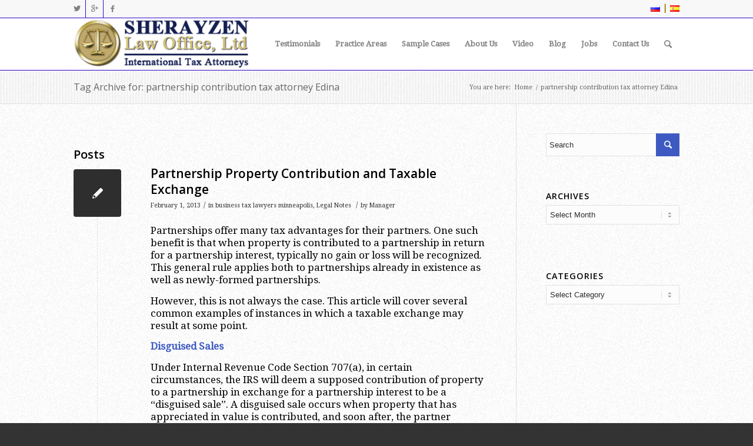

--- FILE ---
content_type: text/html; charset=UTF-8
request_url: https://sherayzenlaw.com/tag/partnership-contribution-tax-attorney-edina/
body_size: 17895
content:
<!DOCTYPE html>
<html lang="en-US" class="html_stretched responsive av-preloader-disabled av-default-lightbox  html_header_top html_logo_left html_main_nav_header html_menu_right html_slim html_header_sticky html_header_shrinking html_header_topbar_active html_mobile_menu_phone html_header_searchicon html_content_align_center html_header_unstick_top_disabled html_header_stretch_disabled html_av-submenu-hidden html_av-submenu-display-click html_av-overlay-side html_av-overlay-side-classic html_av-submenu-noclone html_entry_id_12125 av-no-preview html_text_menu_active ">
<head>
<meta charset="UTF-8" />


<!-- mobile setting -->
<meta name="viewport" content="width=device-width, initial-scale=1, maximum-scale=1">

<!-- Scripts/CSS and wp_head hook -->
<meta name='robots' content='index, follow, max-image-preview:large, max-snippet:-1, max-video-preview:-1' />

	<!-- This site is optimized with the Yoast SEO plugin v23.2 - https://yoast.com/wordpress/plugins/seo/ -->
	<title>partnership contribution tax attorney Edina Archives - Sherayzen Law Office</title>
	<link rel="canonical" href="https://sherayzenlaw.com/tag/partnership-contribution-tax-attorney-edina/" />
	<meta property="og:locale" content="en_US" />
	<meta property="og:type" content="article" />
	<meta property="og:title" content="partnership contribution tax attorney Edina Archives - Sherayzen Law Office" />
	<meta property="og:url" content="https://sherayzenlaw.com/tag/partnership-contribution-tax-attorney-edina/" />
	<meta property="og:site_name" content="Sherayzen Law Office" />
	<script type="application/ld+json" class="yoast-schema-graph">{"@context":"https://schema.org","@graph":[{"@type":"CollectionPage","@id":"https://sherayzenlaw.com/tag/partnership-contribution-tax-attorney-edina/","url":"https://sherayzenlaw.com/tag/partnership-contribution-tax-attorney-edina/","name":"partnership contribution tax attorney Edina Archives - Sherayzen Law Office","isPartOf":{"@id":"https://sherayzenlaw.com/#website"},"breadcrumb":{"@id":"https://sherayzenlaw.com/tag/partnership-contribution-tax-attorney-edina/#breadcrumb"},"inLanguage":"en-US"},{"@type":"BreadcrumbList","@id":"https://sherayzenlaw.com/tag/partnership-contribution-tax-attorney-edina/#breadcrumb","itemListElement":[{"@type":"ListItem","position":1,"name":"Home","item":"https://sherayzenlaw.com/"},{"@type":"ListItem","position":2,"name":"partnership contribution tax attorney Edina"}]},{"@type":"WebSite","@id":"https://sherayzenlaw.com/#website","url":"https://sherayzenlaw.com/","name":"Sherayzen Law Office","description":"International Tax Lawyers","publisher":{"@id":"https://sherayzenlaw.com/#organization"},"potentialAction":[{"@type":"SearchAction","target":{"@type":"EntryPoint","urlTemplate":"https://sherayzenlaw.com/?s={search_term_string}"},"query-input":"required name=search_term_string"}],"inLanguage":"en-US"},{"@type":"Organization","@id":"https://sherayzenlaw.com/#organization","name":"Sherayzen Law Office, PLLC","url":"https://sherayzenlaw.com/","logo":{"@type":"ImageObject","inLanguage":"en-US","@id":"https://sherayzenlaw.com/#/schema/logo/image/","url":"http://sherayzenlaw.com/wp-content/uploads/2014/07/sher_law_new_logo1.png","contentUrl":"http://sherayzenlaw.com/wp-content/uploads/2014/07/sher_law_new_logo1.png","width":340,"height":100,"caption":"Sherayzen Law Office, PLLC"},"image":{"@id":"https://sherayzenlaw.com/#/schema/logo/image/"},"sameAs":["https://www.facebook.com/pages/Sherayzen-Law-Office-PLLC/119373864847643","https://x.com/SherayzenLaw","https://www.instagram.com/sherayzenlaw/?hl=ru","https://www.linkedin.com/company/9432467?trk=prof-0-ovw-curr_pos","https://www.youtube.com/channel/UCcC1jVCR-UQ4X0MDV8ZLoGw"]}]}</script>
	<!-- / Yoast SEO plugin. -->


<link rel="alternate" type="application/rss+xml" title="Sherayzen Law Office &raquo; Feed" href="https://sherayzenlaw.com/feed/" />
<link rel="alternate" type="application/rss+xml" title="Sherayzen Law Office &raquo; Comments Feed" href="https://sherayzenlaw.com/comments/feed/" />
<link rel="alternate" type="application/rss+xml" title="Sherayzen Law Office &raquo; partnership contribution tax attorney Edina Tag Feed" href="https://sherayzenlaw.com/tag/partnership-contribution-tax-attorney-edina/feed/" />

<!-- google webfont font replacement -->

			<script type='text/javascript'>
			if(!document.cookie.match(/aviaPrivacyGoogleWebfontsDisabled/)){
				(function() {
					var f = document.createElement('link');
					
					f.type 	= 'text/css';
					f.rel 	= 'stylesheet';
					f.href 	= '//fonts.googleapis.com/css?family=Open+Sans:400,600%7CDroid+Serif';
					f.id 	= 'avia-google-webfont';
					
					document.getElementsByTagName('head')[0].appendChild(f);
				})();
			}
			</script>
			<style id='wp-img-auto-sizes-contain-inline-css' type='text/css'>
img:is([sizes=auto i],[sizes^="auto," i]){contain-intrinsic-size:3000px 1500px}
/*# sourceURL=wp-img-auto-sizes-contain-inline-css */
</style>
<link rel='stylesheet' id='avia-grid-css' href='https://sherayzenlaw.com/wp-content/themes/enfold/css/grid.css?ver=4.5.4' type='text/css' media='all' />
<link rel='stylesheet' id='avia-base-css' href='https://sherayzenlaw.com/wp-content/themes/enfold/css/base.css?ver=4.5.4' type='text/css' media='all' />
<link rel='stylesheet' id='avia-layout-css' href='https://sherayzenlaw.com/wp-content/themes/enfold/css/layout.css?ver=4.5.4' type='text/css' media='all' />
<link rel='stylesheet' id='avia-module-audioplayer-css' href='https://sherayzenlaw.com/wp-content/themes/enfold/config-templatebuilder/avia-shortcodes/audio-player/audio-player.css?ver=6.9' type='text/css' media='all' />
<link rel='stylesheet' id='avia-module-blog-css' href='https://sherayzenlaw.com/wp-content/themes/enfold/config-templatebuilder/avia-shortcodes/blog/blog.css?ver=6.9' type='text/css' media='all' />
<link rel='stylesheet' id='avia-module-postslider-css' href='https://sherayzenlaw.com/wp-content/themes/enfold/config-templatebuilder/avia-shortcodes/postslider/postslider.css?ver=6.9' type='text/css' media='all' />
<link rel='stylesheet' id='avia-module-button-css' href='https://sherayzenlaw.com/wp-content/themes/enfold/config-templatebuilder/avia-shortcodes/buttons/buttons.css?ver=6.9' type='text/css' media='all' />
<link rel='stylesheet' id='avia-module-buttonrow-css' href='https://sherayzenlaw.com/wp-content/themes/enfold/config-templatebuilder/avia-shortcodes/buttonrow/buttonrow.css?ver=6.9' type='text/css' media='all' />
<link rel='stylesheet' id='avia-module-button-fullwidth-css' href='https://sherayzenlaw.com/wp-content/themes/enfold/config-templatebuilder/avia-shortcodes/buttons_fullwidth/buttons_fullwidth.css?ver=6.9' type='text/css' media='all' />
<link rel='stylesheet' id='avia-module-catalogue-css' href='https://sherayzenlaw.com/wp-content/themes/enfold/config-templatebuilder/avia-shortcodes/catalogue/catalogue.css?ver=6.9' type='text/css' media='all' />
<link rel='stylesheet' id='avia-module-comments-css' href='https://sherayzenlaw.com/wp-content/themes/enfold/config-templatebuilder/avia-shortcodes/comments/comments.css?ver=6.9' type='text/css' media='all' />
<link rel='stylesheet' id='avia-module-contact-css' href='https://sherayzenlaw.com/wp-content/themes/enfold/config-templatebuilder/avia-shortcodes/contact/contact.css?ver=6.9' type='text/css' media='all' />
<link rel='stylesheet' id='avia-module-slideshow-css' href='https://sherayzenlaw.com/wp-content/themes/enfold/config-templatebuilder/avia-shortcodes/slideshow/slideshow.css?ver=6.9' type='text/css' media='all' />
<link rel='stylesheet' id='avia-module-slideshow-contentpartner-css' href='https://sherayzenlaw.com/wp-content/themes/enfold/config-templatebuilder/avia-shortcodes/contentslider/contentslider.css?ver=6.9' type='text/css' media='all' />
<link rel='stylesheet' id='avia-module-countdown-css' href='https://sherayzenlaw.com/wp-content/themes/enfold/config-templatebuilder/avia-shortcodes/countdown/countdown.css?ver=6.9' type='text/css' media='all' />
<link rel='stylesheet' id='avia-module-gallery-css' href='https://sherayzenlaw.com/wp-content/themes/enfold/config-templatebuilder/avia-shortcodes/gallery/gallery.css?ver=6.9' type='text/css' media='all' />
<link rel='stylesheet' id='avia-module-gallery-hor-css' href='https://sherayzenlaw.com/wp-content/themes/enfold/config-templatebuilder/avia-shortcodes/gallery_horizontal/gallery_horizontal.css?ver=6.9' type='text/css' media='all' />
<link rel='stylesheet' id='avia-module-maps-css' href='https://sherayzenlaw.com/wp-content/themes/enfold/config-templatebuilder/avia-shortcodes/google_maps/google_maps.css?ver=6.9' type='text/css' media='all' />
<link rel='stylesheet' id='avia-module-gridrow-css' href='https://sherayzenlaw.com/wp-content/themes/enfold/config-templatebuilder/avia-shortcodes/grid_row/grid_row.css?ver=6.9' type='text/css' media='all' />
<link rel='stylesheet' id='avia-module-heading-css' href='https://sherayzenlaw.com/wp-content/themes/enfold/config-templatebuilder/avia-shortcodes/heading/heading.css?ver=6.9' type='text/css' media='all' />
<link rel='stylesheet' id='avia-module-rotator-css' href='https://sherayzenlaw.com/wp-content/themes/enfold/config-templatebuilder/avia-shortcodes/headline_rotator/headline_rotator.css?ver=6.9' type='text/css' media='all' />
<link rel='stylesheet' id='avia-module-hr-css' href='https://sherayzenlaw.com/wp-content/themes/enfold/config-templatebuilder/avia-shortcodes/hr/hr.css?ver=6.9' type='text/css' media='all' />
<link rel='stylesheet' id='avia-module-icon-css' href='https://sherayzenlaw.com/wp-content/themes/enfold/config-templatebuilder/avia-shortcodes/icon/icon.css?ver=6.9' type='text/css' media='all' />
<link rel='stylesheet' id='avia-module-iconbox-css' href='https://sherayzenlaw.com/wp-content/themes/enfold/config-templatebuilder/avia-shortcodes/iconbox/iconbox.css?ver=6.9' type='text/css' media='all' />
<link rel='stylesheet' id='avia-module-icongrid-css' href='https://sherayzenlaw.com/wp-content/themes/enfold/config-templatebuilder/avia-shortcodes/icongrid/icongrid.css?ver=6.9' type='text/css' media='all' />
<link rel='stylesheet' id='avia-module-iconlist-css' href='https://sherayzenlaw.com/wp-content/themes/enfold/config-templatebuilder/avia-shortcodes/iconlist/iconlist.css?ver=6.9' type='text/css' media='all' />
<link rel='stylesheet' id='avia-module-image-css' href='https://sherayzenlaw.com/wp-content/themes/enfold/config-templatebuilder/avia-shortcodes/image/image.css?ver=6.9' type='text/css' media='all' />
<link rel='stylesheet' id='avia-module-hotspot-css' href='https://sherayzenlaw.com/wp-content/themes/enfold/config-templatebuilder/avia-shortcodes/image_hotspots/image_hotspots.css?ver=6.9' type='text/css' media='all' />
<link rel='stylesheet' id='avia-module-magazine-css' href='https://sherayzenlaw.com/wp-content/themes/enfold/config-templatebuilder/avia-shortcodes/magazine/magazine.css?ver=6.9' type='text/css' media='all' />
<link rel='stylesheet' id='avia-module-masonry-css' href='https://sherayzenlaw.com/wp-content/themes/enfold/config-templatebuilder/avia-shortcodes/masonry_entries/masonry_entries.css?ver=6.9' type='text/css' media='all' />
<link rel='stylesheet' id='avia-siteloader-css' href='https://sherayzenlaw.com/wp-content/themes/enfold/css/avia-snippet-site-preloader.css?ver=6.9' type='text/css' media='all' />
<link rel='stylesheet' id='avia-module-menu-css' href='https://sherayzenlaw.com/wp-content/themes/enfold/config-templatebuilder/avia-shortcodes/menu/menu.css?ver=6.9' type='text/css' media='all' />
<link rel='stylesheet' id='avia-modfule-notification-css' href='https://sherayzenlaw.com/wp-content/themes/enfold/config-templatebuilder/avia-shortcodes/notification/notification.css?ver=6.9' type='text/css' media='all' />
<link rel='stylesheet' id='avia-module-numbers-css' href='https://sherayzenlaw.com/wp-content/themes/enfold/config-templatebuilder/avia-shortcodes/numbers/numbers.css?ver=6.9' type='text/css' media='all' />
<link rel='stylesheet' id='avia-module-portfolio-css' href='https://sherayzenlaw.com/wp-content/themes/enfold/config-templatebuilder/avia-shortcodes/portfolio/portfolio.css?ver=6.9' type='text/css' media='all' />
<link rel='stylesheet' id='avia-module-progress-bar-css' href='https://sherayzenlaw.com/wp-content/themes/enfold/config-templatebuilder/avia-shortcodes/progressbar/progressbar.css?ver=6.9' type='text/css' media='all' />
<link rel='stylesheet' id='avia-module-promobox-css' href='https://sherayzenlaw.com/wp-content/themes/enfold/config-templatebuilder/avia-shortcodes/promobox/promobox.css?ver=6.9' type='text/css' media='all' />
<link rel='stylesheet' id='avia-sc-search-css' href='https://sherayzenlaw.com/wp-content/themes/enfold/config-templatebuilder/avia-shortcodes/search/search.css?ver=6.9' type='text/css' media='all' />
<link rel='stylesheet' id='avia-module-slideshow-accordion-css' href='https://sherayzenlaw.com/wp-content/themes/enfold/config-templatebuilder/avia-shortcodes/slideshow_accordion/slideshow_accordion.css?ver=6.9' type='text/css' media='all' />
<link rel='stylesheet' id='avia-module-slideshow-feature-image-css' href='https://sherayzenlaw.com/wp-content/themes/enfold/config-templatebuilder/avia-shortcodes/slideshow_feature_image/slideshow_feature_image.css?ver=6.9' type='text/css' media='all' />
<link rel='stylesheet' id='avia-module-slideshow-fullsize-css' href='https://sherayzenlaw.com/wp-content/themes/enfold/config-templatebuilder/avia-shortcodes/slideshow_fullsize/slideshow_fullsize.css?ver=6.9' type='text/css' media='all' />
<link rel='stylesheet' id='avia-module-slideshow-fullscreen-css' href='https://sherayzenlaw.com/wp-content/themes/enfold/config-templatebuilder/avia-shortcodes/slideshow_fullscreen/slideshow_fullscreen.css?ver=6.9' type='text/css' media='all' />
<link rel='stylesheet' id='avia-module-slideshow-ls-css' href='https://sherayzenlaw.com/wp-content/themes/enfold/config-templatebuilder/avia-shortcodes/slideshow_layerslider/slideshow_layerslider.css?ver=6.9' type='text/css' media='all' />
<link rel='stylesheet' id='avia-module-social-css' href='https://sherayzenlaw.com/wp-content/themes/enfold/config-templatebuilder/avia-shortcodes/social_share/social_share.css?ver=6.9' type='text/css' media='all' />
<link rel='stylesheet' id='avia-module-tabsection-css' href='https://sherayzenlaw.com/wp-content/themes/enfold/config-templatebuilder/avia-shortcodes/tab_section/tab_section.css?ver=6.9' type='text/css' media='all' />
<link rel='stylesheet' id='avia-module-table-css' href='https://sherayzenlaw.com/wp-content/themes/enfold/config-templatebuilder/avia-shortcodes/table/table.css?ver=6.9' type='text/css' media='all' />
<link rel='stylesheet' id='avia-module-tabs-css' href='https://sherayzenlaw.com/wp-content/themes/enfold/config-templatebuilder/avia-shortcodes/tabs/tabs.css?ver=6.9' type='text/css' media='all' />
<link rel='stylesheet' id='avia-module-team-css' href='https://sherayzenlaw.com/wp-content/themes/enfold/config-templatebuilder/avia-shortcodes/team/team.css?ver=6.9' type='text/css' media='all' />
<link rel='stylesheet' id='avia-module-testimonials-css' href='https://sherayzenlaw.com/wp-content/themes/enfold/config-templatebuilder/avia-shortcodes/testimonials/testimonials.css?ver=6.9' type='text/css' media='all' />
<link rel='stylesheet' id='avia-module-timeline-css' href='https://sherayzenlaw.com/wp-content/themes/enfold/config-templatebuilder/avia-shortcodes/timeline/timeline.css?ver=6.9' type='text/css' media='all' />
<link rel='stylesheet' id='avia-module-toggles-css' href='https://sherayzenlaw.com/wp-content/themes/enfold/config-templatebuilder/avia-shortcodes/toggles/toggles.css?ver=6.9' type='text/css' media='all' />
<link rel='stylesheet' id='avia-module-video-css' href='https://sherayzenlaw.com/wp-content/themes/enfold/config-templatebuilder/avia-shortcodes/video/video.css?ver=6.9' type='text/css' media='all' />
<style id='wp-emoji-styles-inline-css' type='text/css'>

	img.wp-smiley, img.emoji {
		display: inline !important;
		border: none !important;
		box-shadow: none !important;
		height: 1em !important;
		width: 1em !important;
		margin: 0 0.07em !important;
		vertical-align: -0.1em !important;
		background: none !important;
		padding: 0 !important;
	}
/*# sourceURL=wp-emoji-styles-inline-css */
</style>
<style id='wp-block-library-inline-css' type='text/css'>
:root{--wp-block-synced-color:#7a00df;--wp-block-synced-color--rgb:122,0,223;--wp-bound-block-color:var(--wp-block-synced-color);--wp-editor-canvas-background:#ddd;--wp-admin-theme-color:#007cba;--wp-admin-theme-color--rgb:0,124,186;--wp-admin-theme-color-darker-10:#006ba1;--wp-admin-theme-color-darker-10--rgb:0,107,160.5;--wp-admin-theme-color-darker-20:#005a87;--wp-admin-theme-color-darker-20--rgb:0,90,135;--wp-admin-border-width-focus:2px}@media (min-resolution:192dpi){:root{--wp-admin-border-width-focus:1.5px}}.wp-element-button{cursor:pointer}:root .has-very-light-gray-background-color{background-color:#eee}:root .has-very-dark-gray-background-color{background-color:#313131}:root .has-very-light-gray-color{color:#eee}:root .has-very-dark-gray-color{color:#313131}:root .has-vivid-green-cyan-to-vivid-cyan-blue-gradient-background{background:linear-gradient(135deg,#00d084,#0693e3)}:root .has-purple-crush-gradient-background{background:linear-gradient(135deg,#34e2e4,#4721fb 50%,#ab1dfe)}:root .has-hazy-dawn-gradient-background{background:linear-gradient(135deg,#faaca8,#dad0ec)}:root .has-subdued-olive-gradient-background{background:linear-gradient(135deg,#fafae1,#67a671)}:root .has-atomic-cream-gradient-background{background:linear-gradient(135deg,#fdd79a,#004a59)}:root .has-nightshade-gradient-background{background:linear-gradient(135deg,#330968,#31cdcf)}:root .has-midnight-gradient-background{background:linear-gradient(135deg,#020381,#2874fc)}:root{--wp--preset--font-size--normal:16px;--wp--preset--font-size--huge:42px}.has-regular-font-size{font-size:1em}.has-larger-font-size{font-size:2.625em}.has-normal-font-size{font-size:var(--wp--preset--font-size--normal)}.has-huge-font-size{font-size:var(--wp--preset--font-size--huge)}.has-text-align-center{text-align:center}.has-text-align-left{text-align:left}.has-text-align-right{text-align:right}.has-fit-text{white-space:nowrap!important}#end-resizable-editor-section{display:none}.aligncenter{clear:both}.items-justified-left{justify-content:flex-start}.items-justified-center{justify-content:center}.items-justified-right{justify-content:flex-end}.items-justified-space-between{justify-content:space-between}.screen-reader-text{border:0;clip-path:inset(50%);height:1px;margin:-1px;overflow:hidden;padding:0;position:absolute;width:1px;word-wrap:normal!important}.screen-reader-text:focus{background-color:#ddd;clip-path:none;color:#444;display:block;font-size:1em;height:auto;left:5px;line-height:normal;padding:15px 23px 14px;text-decoration:none;top:5px;width:auto;z-index:100000}html :where(.has-border-color){border-style:solid}html :where([style*=border-top-color]){border-top-style:solid}html :where([style*=border-right-color]){border-right-style:solid}html :where([style*=border-bottom-color]){border-bottom-style:solid}html :where([style*=border-left-color]){border-left-style:solid}html :where([style*=border-width]){border-style:solid}html :where([style*=border-top-width]){border-top-style:solid}html :where([style*=border-right-width]){border-right-style:solid}html :where([style*=border-bottom-width]){border-bottom-style:solid}html :where([style*=border-left-width]){border-left-style:solid}html :where(img[class*=wp-image-]){height:auto;max-width:100%}:where(figure){margin:0 0 1em}html :where(.is-position-sticky){--wp-admin--admin-bar--position-offset:var(--wp-admin--admin-bar--height,0px)}@media screen and (max-width:600px){html :where(.is-position-sticky){--wp-admin--admin-bar--position-offset:0px}}

/*# sourceURL=wp-block-library-inline-css */
</style><style id='global-styles-inline-css' type='text/css'>
:root{--wp--preset--aspect-ratio--square: 1;--wp--preset--aspect-ratio--4-3: 4/3;--wp--preset--aspect-ratio--3-4: 3/4;--wp--preset--aspect-ratio--3-2: 3/2;--wp--preset--aspect-ratio--2-3: 2/3;--wp--preset--aspect-ratio--16-9: 16/9;--wp--preset--aspect-ratio--9-16: 9/16;--wp--preset--color--black: #000000;--wp--preset--color--cyan-bluish-gray: #abb8c3;--wp--preset--color--white: #ffffff;--wp--preset--color--pale-pink: #f78da7;--wp--preset--color--vivid-red: #cf2e2e;--wp--preset--color--luminous-vivid-orange: #ff6900;--wp--preset--color--luminous-vivid-amber: #fcb900;--wp--preset--color--light-green-cyan: #7bdcb5;--wp--preset--color--vivid-green-cyan: #00d084;--wp--preset--color--pale-cyan-blue: #8ed1fc;--wp--preset--color--vivid-cyan-blue: #0693e3;--wp--preset--color--vivid-purple: #9b51e0;--wp--preset--gradient--vivid-cyan-blue-to-vivid-purple: linear-gradient(135deg,rgb(6,147,227) 0%,rgb(155,81,224) 100%);--wp--preset--gradient--light-green-cyan-to-vivid-green-cyan: linear-gradient(135deg,rgb(122,220,180) 0%,rgb(0,208,130) 100%);--wp--preset--gradient--luminous-vivid-amber-to-luminous-vivid-orange: linear-gradient(135deg,rgb(252,185,0) 0%,rgb(255,105,0) 100%);--wp--preset--gradient--luminous-vivid-orange-to-vivid-red: linear-gradient(135deg,rgb(255,105,0) 0%,rgb(207,46,46) 100%);--wp--preset--gradient--very-light-gray-to-cyan-bluish-gray: linear-gradient(135deg,rgb(238,238,238) 0%,rgb(169,184,195) 100%);--wp--preset--gradient--cool-to-warm-spectrum: linear-gradient(135deg,rgb(74,234,220) 0%,rgb(151,120,209) 20%,rgb(207,42,186) 40%,rgb(238,44,130) 60%,rgb(251,105,98) 80%,rgb(254,248,76) 100%);--wp--preset--gradient--blush-light-purple: linear-gradient(135deg,rgb(255,206,236) 0%,rgb(152,150,240) 100%);--wp--preset--gradient--blush-bordeaux: linear-gradient(135deg,rgb(254,205,165) 0%,rgb(254,45,45) 50%,rgb(107,0,62) 100%);--wp--preset--gradient--luminous-dusk: linear-gradient(135deg,rgb(255,203,112) 0%,rgb(199,81,192) 50%,rgb(65,88,208) 100%);--wp--preset--gradient--pale-ocean: linear-gradient(135deg,rgb(255,245,203) 0%,rgb(182,227,212) 50%,rgb(51,167,181) 100%);--wp--preset--gradient--electric-grass: linear-gradient(135deg,rgb(202,248,128) 0%,rgb(113,206,126) 100%);--wp--preset--gradient--midnight: linear-gradient(135deg,rgb(2,3,129) 0%,rgb(40,116,252) 100%);--wp--preset--font-size--small: 13px;--wp--preset--font-size--medium: 20px;--wp--preset--font-size--large: 36px;--wp--preset--font-size--x-large: 42px;--wp--preset--spacing--20: 0.44rem;--wp--preset--spacing--30: 0.67rem;--wp--preset--spacing--40: 1rem;--wp--preset--spacing--50: 1.5rem;--wp--preset--spacing--60: 2.25rem;--wp--preset--spacing--70: 3.38rem;--wp--preset--spacing--80: 5.06rem;--wp--preset--shadow--natural: 6px 6px 9px rgba(0, 0, 0, 0.2);--wp--preset--shadow--deep: 12px 12px 50px rgba(0, 0, 0, 0.4);--wp--preset--shadow--sharp: 6px 6px 0px rgba(0, 0, 0, 0.2);--wp--preset--shadow--outlined: 6px 6px 0px -3px rgb(255, 255, 255), 6px 6px rgb(0, 0, 0);--wp--preset--shadow--crisp: 6px 6px 0px rgb(0, 0, 0);}:where(.is-layout-flex){gap: 0.5em;}:where(.is-layout-grid){gap: 0.5em;}body .is-layout-flex{display: flex;}.is-layout-flex{flex-wrap: wrap;align-items: center;}.is-layout-flex > :is(*, div){margin: 0;}body .is-layout-grid{display: grid;}.is-layout-grid > :is(*, div){margin: 0;}:where(.wp-block-columns.is-layout-flex){gap: 2em;}:where(.wp-block-columns.is-layout-grid){gap: 2em;}:where(.wp-block-post-template.is-layout-flex){gap: 1.25em;}:where(.wp-block-post-template.is-layout-grid){gap: 1.25em;}.has-black-color{color: var(--wp--preset--color--black) !important;}.has-cyan-bluish-gray-color{color: var(--wp--preset--color--cyan-bluish-gray) !important;}.has-white-color{color: var(--wp--preset--color--white) !important;}.has-pale-pink-color{color: var(--wp--preset--color--pale-pink) !important;}.has-vivid-red-color{color: var(--wp--preset--color--vivid-red) !important;}.has-luminous-vivid-orange-color{color: var(--wp--preset--color--luminous-vivid-orange) !important;}.has-luminous-vivid-amber-color{color: var(--wp--preset--color--luminous-vivid-amber) !important;}.has-light-green-cyan-color{color: var(--wp--preset--color--light-green-cyan) !important;}.has-vivid-green-cyan-color{color: var(--wp--preset--color--vivid-green-cyan) !important;}.has-pale-cyan-blue-color{color: var(--wp--preset--color--pale-cyan-blue) !important;}.has-vivid-cyan-blue-color{color: var(--wp--preset--color--vivid-cyan-blue) !important;}.has-vivid-purple-color{color: var(--wp--preset--color--vivid-purple) !important;}.has-black-background-color{background-color: var(--wp--preset--color--black) !important;}.has-cyan-bluish-gray-background-color{background-color: var(--wp--preset--color--cyan-bluish-gray) !important;}.has-white-background-color{background-color: var(--wp--preset--color--white) !important;}.has-pale-pink-background-color{background-color: var(--wp--preset--color--pale-pink) !important;}.has-vivid-red-background-color{background-color: var(--wp--preset--color--vivid-red) !important;}.has-luminous-vivid-orange-background-color{background-color: var(--wp--preset--color--luminous-vivid-orange) !important;}.has-luminous-vivid-amber-background-color{background-color: var(--wp--preset--color--luminous-vivid-amber) !important;}.has-light-green-cyan-background-color{background-color: var(--wp--preset--color--light-green-cyan) !important;}.has-vivid-green-cyan-background-color{background-color: var(--wp--preset--color--vivid-green-cyan) !important;}.has-pale-cyan-blue-background-color{background-color: var(--wp--preset--color--pale-cyan-blue) !important;}.has-vivid-cyan-blue-background-color{background-color: var(--wp--preset--color--vivid-cyan-blue) !important;}.has-vivid-purple-background-color{background-color: var(--wp--preset--color--vivid-purple) !important;}.has-black-border-color{border-color: var(--wp--preset--color--black) !important;}.has-cyan-bluish-gray-border-color{border-color: var(--wp--preset--color--cyan-bluish-gray) !important;}.has-white-border-color{border-color: var(--wp--preset--color--white) !important;}.has-pale-pink-border-color{border-color: var(--wp--preset--color--pale-pink) !important;}.has-vivid-red-border-color{border-color: var(--wp--preset--color--vivid-red) !important;}.has-luminous-vivid-orange-border-color{border-color: var(--wp--preset--color--luminous-vivid-orange) !important;}.has-luminous-vivid-amber-border-color{border-color: var(--wp--preset--color--luminous-vivid-amber) !important;}.has-light-green-cyan-border-color{border-color: var(--wp--preset--color--light-green-cyan) !important;}.has-vivid-green-cyan-border-color{border-color: var(--wp--preset--color--vivid-green-cyan) !important;}.has-pale-cyan-blue-border-color{border-color: var(--wp--preset--color--pale-cyan-blue) !important;}.has-vivid-cyan-blue-border-color{border-color: var(--wp--preset--color--vivid-cyan-blue) !important;}.has-vivid-purple-border-color{border-color: var(--wp--preset--color--vivid-purple) !important;}.has-vivid-cyan-blue-to-vivid-purple-gradient-background{background: var(--wp--preset--gradient--vivid-cyan-blue-to-vivid-purple) !important;}.has-light-green-cyan-to-vivid-green-cyan-gradient-background{background: var(--wp--preset--gradient--light-green-cyan-to-vivid-green-cyan) !important;}.has-luminous-vivid-amber-to-luminous-vivid-orange-gradient-background{background: var(--wp--preset--gradient--luminous-vivid-amber-to-luminous-vivid-orange) !important;}.has-luminous-vivid-orange-to-vivid-red-gradient-background{background: var(--wp--preset--gradient--luminous-vivid-orange-to-vivid-red) !important;}.has-very-light-gray-to-cyan-bluish-gray-gradient-background{background: var(--wp--preset--gradient--very-light-gray-to-cyan-bluish-gray) !important;}.has-cool-to-warm-spectrum-gradient-background{background: var(--wp--preset--gradient--cool-to-warm-spectrum) !important;}.has-blush-light-purple-gradient-background{background: var(--wp--preset--gradient--blush-light-purple) !important;}.has-blush-bordeaux-gradient-background{background: var(--wp--preset--gradient--blush-bordeaux) !important;}.has-luminous-dusk-gradient-background{background: var(--wp--preset--gradient--luminous-dusk) !important;}.has-pale-ocean-gradient-background{background: var(--wp--preset--gradient--pale-ocean) !important;}.has-electric-grass-gradient-background{background: var(--wp--preset--gradient--electric-grass) !important;}.has-midnight-gradient-background{background: var(--wp--preset--gradient--midnight) !important;}.has-small-font-size{font-size: var(--wp--preset--font-size--small) !important;}.has-medium-font-size{font-size: var(--wp--preset--font-size--medium) !important;}.has-large-font-size{font-size: var(--wp--preset--font-size--large) !important;}.has-x-large-font-size{font-size: var(--wp--preset--font-size--x-large) !important;}
/*# sourceURL=global-styles-inline-css */
</style>

<style id='classic-theme-styles-inline-css' type='text/css'>
/*! This file is auto-generated */
.wp-block-button__link{color:#fff;background-color:#32373c;border-radius:9999px;box-shadow:none;text-decoration:none;padding:calc(.667em + 2px) calc(1.333em + 2px);font-size:1.125em}.wp-block-file__button{background:#32373c;color:#fff;text-decoration:none}
/*# sourceURL=/wp-includes/css/classic-themes.min.css */
</style>
<link rel='stylesheet' id='avia-scs-css' href='https://sherayzenlaw.com/wp-content/themes/enfold/css/shortcodes.css?ver=4.5.4' type='text/css' media='all' />
<link rel='stylesheet' id='avia-popup-css-css' href='https://sherayzenlaw.com/wp-content/themes/enfold/js/aviapopup/magnific-popup.css?ver=4.5.4' type='text/css' media='screen' />
<link rel='stylesheet' id='avia-lightbox-css' href='https://sherayzenlaw.com/wp-content/themes/enfold/css/avia-snippet-lightbox.css?ver=4.5.4' type='text/css' media='screen' />
<link rel='stylesheet' id='avia-widget-css-css' href='https://sherayzenlaw.com/wp-content/themes/enfold/css/avia-snippet-widget.css?ver=4.5.4' type='text/css' media='screen' />
<link rel='stylesheet' id='avia-dynamic-css' href='https://sherayzenlaw.com/wp-content/uploads/dynamic_avia/enfold.css?ver=5e90e93d64b4c' type='text/css' media='all' />
<link rel='stylesheet' id='avia-custom-css' href='https://sherayzenlaw.com/wp-content/themes/enfold/css/custom.css?ver=4.5.4' type='text/css' media='all' />
<link rel='stylesheet' id='__EPYT__style-css' href='https://sherayzenlaw.com/wp-content/plugins/youtube-embed-plus/styles/ytprefs.min.css?ver=14.2.1.2' type='text/css' media='all' />
<style id='__EPYT__style-inline-css' type='text/css'>

                .epyt-gallery-thumb {
                        width: 33.333%;
                }
                
/*# sourceURL=__EPYT__style-inline-css */
</style>
<script type="text/javascript" src="https://sherayzenlaw.com/wp-includes/js/jquery/jquery.min.js?ver=3.7.1" id="jquery-core-js"></script>
<script type="text/javascript" src="https://sherayzenlaw.com/wp-includes/js/jquery/jquery-migrate.min.js?ver=3.4.1" id="jquery-migrate-js"></script>
<script type="text/javascript" src="https://sherayzenlaw.com/wp-content/themes/enfold/js/avia-compat.js?ver=4.5.4" id="avia-compat-js"></script>
<script type="text/javascript" id="__ytprefs__-js-extra">
/* <![CDATA[ */
var _EPYT_ = {"ajaxurl":"https://sherayzenlaw.com/wp-admin/admin-ajax.php","security":"4287e5b097","gallery_scrolloffset":"20","eppathtoscripts":"https://sherayzenlaw.com/wp-content/plugins/youtube-embed-plus/scripts/","eppath":"https://sherayzenlaw.com/wp-content/plugins/youtube-embed-plus/","epresponsiveselector":"[\"iframe.__youtube_prefs__\",\"iframe[src*='youtube.com']\",\"iframe[src*='youtube-nocookie.com']\",\"iframe[data-ep-src*='youtube.com']\",\"iframe[data-ep-src*='youtube-nocookie.com']\",\"iframe[data-ep-gallerysrc*='youtube.com']\"]","epdovol":"1","version":"14.2.1.2","evselector":"iframe.__youtube_prefs__[src], iframe[src*=\"youtube.com/embed/\"], iframe[src*=\"youtube-nocookie.com/embed/\"]","ajax_compat":"","maxres_facade":"eager","ytapi_load":"light","pause_others":"","stopMobileBuffer":"1","facade_mode":"","not_live_on_channel":"","vi_active":"","vi_js_posttypes":[]};
//# sourceURL=__ytprefs__-js-extra
/* ]]> */
</script>
<script type="text/javascript" src="https://sherayzenlaw.com/wp-content/plugins/youtube-embed-plus/scripts/ytprefs.min.js?ver=14.2.1.2" id="__ytprefs__-js"></script>
<link rel="https://api.w.org/" href="https://sherayzenlaw.com/wp-json/" /><link rel="alternate" title="JSON" type="application/json" href="https://sherayzenlaw.com/wp-json/wp/v2/tags/4136" /><link rel="EditURI" type="application/rsd+xml" title="RSD" href="https://sherayzenlaw.com/xmlrpc.php?rsd" />
<meta name="generator" content="WordPress 6.9" />
<script type="text/javascript">var ajaxurl = "https://sherayzenlaw.com/wp-admin/admin-ajax.php";</script><!-- HFCM by 99 Robots - Snippet # 1:  -->
<link rel="llms" href="/llms.txt" />
<link rel="llms" href="/llms-full.txt" />
<!-- /end HFCM by 99 Robots -->
<link rel="profile" href="https://gmpg.org/xfn/11" />
<link rel="alternate" type="application/rss+xml" title="Sherayzen Law Office RSS2 Feed" href="https://sherayzenlaw.com/feed/" />
<link rel="pingback" href="https://sherayzenlaw.com/xmlrpc.php" />
<!--[if lt IE 9]><script src="https://sherayzenlaw.com/wp-content/themes/enfold/js/html5shiv.js"></script><![endif]-->
<link rel="icon" href="https://sherayzenlaw.com/wp-content/uploads/2015/04/favicon_sherlaw.png" type="image/png">
<style type='text/css'>
@font-face {font-family: 'entypo-fontello'; font-weight: normal; font-style: normal;
src: url('https://sherayzenlaw.com/wp-content/themes/enfold/config-templatebuilder/avia-template-builder/assets/fonts/entypo-fontello.eot');
src: url('https://sherayzenlaw.com/wp-content/themes/enfold/config-templatebuilder/avia-template-builder/assets/fonts/entypo-fontello.eot?#iefix') format('embedded-opentype'), 
url('https://sherayzenlaw.com/wp-content/themes/enfold/config-templatebuilder/avia-template-builder/assets/fonts/entypo-fontello.woff') format('woff'), 
url('https://sherayzenlaw.com/wp-content/themes/enfold/config-templatebuilder/avia-template-builder/assets/fonts/entypo-fontello.ttf') format('truetype'), 
url('https://sherayzenlaw.com/wp-content/themes/enfold/config-templatebuilder/avia-template-builder/assets/fonts/entypo-fontello.svg#entypo-fontello') format('svg');
} #top .avia-font-entypo-fontello, body .avia-font-entypo-fontello, html body [data-av_iconfont='entypo-fontello']:before{ font-family: 'entypo-fontello'; }
</style>

<!--
Debugging Info for Theme support: 

Theme: Enfold
Version: 4.5.4
Installed: enfold
AviaFramework Version: 5.0
AviaBuilder Version: 0.9.5
aviaElementManager Version: 1.0.1
ML:1024-PU:76-PLA:13
WP:6.9
Compress: CSS:disabled - JS:disabled
Updates: enabled
PLAu:12
-->	
	<!-- Google tag (gtag.js) -->
<script async src="https://www.googletagmanager.com/gtag/js?id=AW-1034240606"></script>
<script>
  window.dataLayer = window.dataLayer || [];
  function gtag(){dataLayer.push(arguments);}
  gtag('js', new Date());

  gtag('config', 'AW-1034240606');
</script>

</head>




<body id="top" class="archive tag tag-partnership-contribution-tax-attorney-edina tag-4136 wp-theme-enfold  rtl_columns stretched open_sans droid_serif" itemscope="itemscope" itemtype="https://schema.org/WebPage" >

	
	<div id='wrap_all'>

	
<header id='header' class='all_colors header_color light_bg_color  av_header_top av_logo_left av_main_nav_header av_menu_right av_slim av_header_sticky av_header_shrinking av_header_stretch_disabled av_mobile_menu_phone av_header_searchicon av_header_unstick_top_disabled av_bottom_nav_disabled  av_header_border_disabled'  role="banner" itemscope="itemscope" itemtype="https://schema.org/WPHeader" >

		<div id='header_meta' class='container_wrap container_wrap_meta  av_icon_active_left av_extra_header_active av_secondary_right av_phone_active_right av_entry_id_12125'>
		
			      <div class='container'>
			      <ul class='noLightbox social_bookmarks icon_count_3'><li class='social_bookmarks_twitter av-social-link-twitter social_icon_1'><a target='_blank' href='https://twitter.com/SherayzenLaw' aria-hidden='true' data-av_icon='' data-av_iconfont='entypo-fontello' title='Twitter'><span class='avia_hidden_link_text'>Twitter</span></a></li><li class='social_bookmarks_gplus av-social-link-gplus social_icon_2'><a target='_blank' href='https://plus.google.com/100233433324840123158/posts' aria-hidden='true' data-av_icon='' data-av_iconfont='entypo-fontello' title='Gplus'><span class='avia_hidden_link_text'>Gplus</span></a></li><li class='social_bookmarks_facebook av-social-link-facebook social_icon_3'><a target='_blank' href='https://www.facebook.com/pages/Sherayzen-Law-Office-PLLC/119373864847643' aria-hidden='true' data-av_icon='' data-av_iconfont='entypo-fontello' title='Facebook'><span class='avia_hidden_link_text'>Facebook</span></a></li></ul><div class='phone-info '><span><a href="ru"><img src="https://sherayzenlaw.com/wp-content/plugins/polylang/flags/ru.png" /></a> | <a href="abogado"><img src="https://sherayzenlaw.com/wp-content/plugins/polylang/flags/es.png" /></a></span></div>			      </div>
		</div>

		<div  id='header_main' class='container_wrap container_wrap_logo'>
	
        <div class='container av-logo-container'><div class='inner-container'><span class='logo'><a href='https://sherayzenlaw.com/'><img height='100' width='300' src='https://sherayzenlaw.com/wp-content/uploads/2018/01/sherlawltd_logo.png' alt='Sherayzen Law Office' /></a></span><nav class='main_menu' data-selectname='Select a page'  role="navigation" itemscope="itemscope" itemtype="https://schema.org/SiteNavigationElement" ><div class="avia-menu av-main-nav-wrap"><ul id="avia-menu" class="menu av-main-nav"><li id="menu-item-12659" class="menu-item menu-item-type-post_type menu-item-object-page menu-item-mega-parent  menu-item-top-level menu-item-top-level-1"><a href="https://sherayzenlaw.com/testimonials/" itemprop="url"><span class="avia-bullet"></span><span class="avia-menu-text">Testimonials</span><span class="avia-menu-fx"><span class="avia-arrow-wrap"><span class="avia-arrow"></span></span></span></a></li>
<li id="menu-item-12417" class="menu-item menu-item-type-post_type menu-item-object-page menu-item-has-children menu-item-top-level menu-item-top-level-2"><a href="https://sherayzenlaw.com/practice-areas/" itemprop="url"><span class="avia-bullet"></span><span class="avia-menu-text">Practice Areas</span><span class="avia-menu-fx"><span class="avia-arrow-wrap"><span class="avia-arrow"></span></span></span></a>


<ul class="sub-menu">
	<li id="menu-item-22908" class="menu-item menu-item-type-custom menu-item-object-custom"><a href="https://sherayzenlaw.com/practice-areas/" itemprop="url"><span class="avia-bullet"></span><span class="avia-menu-text">All Practice Areas</span></a></li>
	<li id="menu-item-12412" class="menu-item menu-item-type-post_type menu-item-object-page"><a href="https://sherayzenlaw.com/fatca-center/" itemprop="url"><span class="avia-bullet"></span><span class="avia-menu-text">FATCA Center</span></a></li>
	<li id="menu-item-15863" class="menu-item menu-item-type-post_type menu-item-object-page"><a href="https://sherayzenlaw.com/fbar-lawyers-center-2/" itemprop="url"><span class="avia-bullet"></span><span class="avia-menu-text">FBAR Center</span></a></li>
	<li id="menu-item-28020" class="menu-item menu-item-type-custom menu-item-object-custom"><a href="https://sherayzenlaw.com/streamlined-domestic-offshore-procedures/" itemprop="url"><span class="avia-bullet"></span><span class="avia-menu-text">Streamlined Domestic Offshore Procedures</span></a></li>
	<li id="menu-item-28048" class="menu-item menu-item-type-post_type menu-item-object-page"><a href="https://sherayzenlaw.com/streamlined-foreign-offshore-procedures/" itemprop="url"><span class="avia-bullet"></span><span class="avia-menu-text">Streamlined Foreign Offshore Procedures</span></a></li>
	<li id="menu-item-28032" class="menu-item menu-item-type-post_type menu-item-object-page"><a href="https://sherayzenlaw.com/voluntary-disclosure-practice/" itemprop="url"><span class="avia-bullet"></span><span class="avia-menu-text">IRS Voluntary Disclosure Practice</span></a></li>
	<li id="menu-item-28498" class="menu-item menu-item-type-post_type menu-item-object-page"><a href="https://sherayzenlaw.com/delinquent-fbar-submission-procedures/" itemprop="url"><span class="avia-bullet"></span><span class="avia-menu-text">Delinquent FBAR Submission Procedures</span></a></li>
</ul>
</li>
<li id="menu-item-12414" class="menu-item menu-item-type-post_type menu-item-object-page menu-item-top-level menu-item-top-level-3"><a href="https://sherayzenlaw.com/practice-areas/international-lawyers-minneapolis-st-paul-minnesota/sample-international-tax-cases/" itemprop="url"><span class="avia-bullet"></span><span class="avia-menu-text">Sample Cases</span><span class="avia-menu-fx"><span class="avia-arrow-wrap"><span class="avia-arrow"></span></span></span></a></li>
<li id="menu-item-12413" class="menu-item menu-item-type-post_type menu-item-object-page menu-item-has-children menu-item-top-level menu-item-top-level-4"><a href="https://sherayzenlaw.com/about-the-law-firm/" itemprop="url"><span class="avia-bullet"></span><span class="avia-menu-text">About Us</span><span class="avia-menu-fx"><span class="avia-arrow-wrap"><span class="avia-arrow"></span></span></span></a>


<ul class="sub-menu">
	<li id="menu-item-12415" class="menu-item menu-item-type-post_type menu-item-object-page"><a href="https://sherayzenlaw.com/team/" itemprop="url"><span class="avia-bullet"></span><span class="avia-menu-text">Team</span></a></li>
</ul>
</li>
<li id="menu-item-25054" class="menu-item menu-item-type-post_type menu-item-object-page menu-item-top-level menu-item-top-level-5"><a href="https://sherayzenlaw.com/video/" itemprop="url"><span class="avia-bullet"></span><span class="avia-menu-text">Video</span><span class="avia-menu-fx"><span class="avia-arrow-wrap"><span class="avia-arrow"></span></span></span></a></li>
<li id="menu-item-12451" class="menu-item menu-item-type-post_type menu-item-object-page menu-item-top-level menu-item-top-level-6"><a href="https://sherayzenlaw.com/blog/" itemprop="url"><span class="avia-bullet"></span><span class="avia-menu-text">Blog</span><span class="avia-menu-fx"><span class="avia-arrow-wrap"><span class="avia-arrow"></span></span></span></a></li>
<li id="menu-item-18433" class="menu-item menu-item-type-post_type menu-item-object-page menu-item-top-level menu-item-top-level-7"><a href="https://sherayzenlaw.com/jobs/" itemprop="url"><span class="avia-bullet"></span><span class="avia-menu-text">Jobs</span><span class="avia-menu-fx"><span class="avia-arrow-wrap"><span class="avia-arrow"></span></span></span></a></li>
<li id="menu-item-12416" class="menu-item menu-item-type-post_type menu-item-object-page menu-item-top-level menu-item-top-level-8"><a href="https://sherayzenlaw.com/contact/" itemprop="url"><span class="avia-bullet"></span><span class="avia-menu-text">Contact Us</span><span class="avia-menu-fx"><span class="avia-arrow-wrap"><span class="avia-arrow"></span></span></span></a></li>
<li id="menu-item-search" class="noMobile menu-item menu-item-search-dropdown menu-item-avia-special">
							<a href="?s=" rel="nofollow" data-avia-search-tooltip="

&lt;form action=&quot;https://sherayzenlaw.com/&quot; id=&quot;searchform&quot; method=&quot;get&quot; class=&quot;&quot;&gt;
	&lt;div&gt;
		&lt;input type=&quot;submit&quot; value=&quot;&quot; id=&quot;searchsubmit&quot; class=&quot;button avia-font-entypo-fontello&quot; /&gt;
		&lt;input type=&quot;text&quot; id=&quot;s&quot; name=&quot;s&quot; value=&quot;&quot; placeholder='Search' /&gt;
			&lt;/div&gt;
&lt;/form&gt;" aria-hidden='true' data-av_icon='' data-av_iconfont='entypo-fontello'><span class="avia_hidden_link_text">Search</span></a>
	        		   </li><li class="av-burger-menu-main menu-item-avia-special ">
	        			<a href="#">
							<span class="av-hamburger av-hamburger--spin av-js-hamburger">
					        <span class="av-hamburger-box">
						          <span class="av-hamburger-inner"></span>
						          <strong>Menu</strong>
					        </span>
							</span>
						</a>
	        		   </li></ul></div></nav></div> </div> 
		<!-- end container_wrap-->
		</div>
		<div class='header_bg'></div>

<!-- end header -->
</header>
		
	<div id='main' class='all_colors' data-scroll-offset='88'>

	<div class='stretch_full container_wrap alternate_color light_bg_color title_container'><div class='container'><h1 class='main-title entry-title'><a href='https://sherayzenlaw.com/tag/partnership-contribution-tax-attorney-edina/' rel='bookmark' title='Permanent Link: Tag Archive for: partnership contribution tax attorney Edina'  itemprop="headline" >Tag Archive for: partnership contribution tax attorney Edina</a></h1><div class="breadcrumb breadcrumbs avia-breadcrumbs"><div class="breadcrumb-trail" xmlns:v="https://rdf.data-vocabulary.org/#"><span class="trail-before"><span class="breadcrumb-title">You are here:</span></span> <span><a rel="v:url" property="v:title" href="https://sherayzenlaw.com" title="Sherayzen Law Office"  class="trail-begin">Home</a></span> <span class="sep">/</span> <span class="trail-end">partnership contribution tax attorney Edina</span></div></div></div></div>
        <div class='container_wrap container_wrap_first main_color sidebar_right'>

            <div class='container template-blog '>

                <main class='content av-content-small alpha units'  role="main" itemprop="mainContentOfPage" itemscope="itemscope" itemtype="https://schema.org/Blog" >

                    <div class="category-term-description">
                                            </div>

                    <h3 class='post-title tag-page-post-type-title'>Posts</h3><article class='post-entry post-entry-type-standard post-entry-12125 post-loop-1 post-parity-odd post-entry-last single-small  post-12125 post type-post status-publish format-standard hentry category-business-tax-lawyers-minneapolis category-legal-notes tag-partnership-contribution-of-property-tax-attorney-duluth tag-partnership-contribution-of-property-tax-attorney-minnesota tag-partnership-contribution-tax-attorney-edina tag-partnership-contribution-tax-attorney-minneapolis tag-partnership-contribution-tax-lawyers-bloomington tag-partnership-property-contribution-tax-lawyer-st-paul tag-property-contribution-partnership-tax-lawyer-st-louis-park tag-property-contribution-to-a-partnership-tax-attorney-minnetonka'  itemscope="itemscope" itemtype="https://schema.org/BlogPosting" ><div class='blog-meta'><a href='https://sherayzenlaw.com/partnership-property-contribution-and-taxable-exchange/' class='small-preview' title='Partnership Property Contribution and Taxable Exchange'><span class="iconfont" aria-hidden='true' data-av_icon='' data-av_iconfont='entypo-fontello'></span></a></div><div class='entry-content-wrapper clearfix standard-content'><header class="entry-content-header"><h2 class='post-title entry-title'  itemprop="headline" >	<a href='https://sherayzenlaw.com/partnership-property-contribution-and-taxable-exchange/' rel='bookmark' title='Permanent Link: Partnership Property Contribution and Taxable Exchange'>Partnership Property Contribution and Taxable Exchange			<span class='post-format-icon minor-meta'></span>	</a></h2><span class='post-meta-infos'><time class='date-container minor-meta updated' >February 1, 2013</time><span class='text-sep text-sep-date'>/</span><span class="blog-categories minor-meta">in <a href="https://sherayzenlaw.com/category/taxation-law/international-tax-law/business-tax-lawyers-minneapolis/" rel="tag">business tax lawyers minneapolis</a>, <a href="https://sherayzenlaw.com/category/legal-notes/" rel="tag">Legal Notes</a> </span><span class="text-sep text-sep-cat">/</span><span class="blog-author minor-meta">by <span class="entry-author-link" ><span class="vcard author"><span class="fn"><a href="https://sherayzenlaw.com/author/manager/" title="Posts by Manager" rel="author">Manager</a></span></span></span></span></span></header><div class="entry-content"  itemprop="text" ><p>Partnerships offer many tax advantages for their partners. One such benefit is that when property is contributed to a partnership in return for a partnership interest, typically no gain or loss will be recognized. This general rule applies both to partnerships already in existence as well as newly-formed partnerships.</p>
<p>However, this is not always the case. This article will cover several common examples of instances in which a taxable exchange may result at some point.</p>
<p><strong>Disguised Sales</strong></p>
<p>Under Internal Revenue Code Section 707(a), in certain circumstances, the IRS will deem a supposed contribution of property to a partnership in exchange for a partnership interest to be a “disguised sale”. A disguised sale occurs when property that has appreciated in value is contributed, and soon after, the partner receives a distribution from the partnership. The IRS will view the distribution received as a payment for the property contributed.</p>
<p>Recently the IRS issued final regulations regarding disguised sales. In general, contributions and distributions made within a two-year period will be deemed to be sales. A disguised sale may also occur when a partner contributes property to a partnership, and the same property is then transferred to another partner either as a distribution, or as a liquidation of the second partner’s interest in the partnership. Additionally, a contribution may be treated as a disguised sale when, either before or after the contribution, different property is distributed to the contributing property within two years.</p>
<p>Under the regulations, however, if a distribution is made to a partner over two years after property is contributed and the distribution is reasonable in light of a variety of factors, the distribution will generally not be deemed to be a disguised sale.</p>
<p><strong>Pre-Contribution Gain (Built-in Gain)</strong></p>
<p>In general, taxable gains may also occur when contributed property that originally had a fair market value different from its basis (“pre-contribution” or “built-in” gain), and within seven years of the contribution date, the property is distributed to a different partner. In such instances, the distribution will be treated as a sale, and the contributing partner will recognize any net pre-contribution gain on the property. Any gain recognized by a contributing partner will increase his or her basis in the partnership interest.</p>
<p>Additionally, when a partnership distributes any property (besides cash) within seven years to a partner who has contributed built-in gain property, gain will be recognized on the lesser of: (1) the remaining net built-in gain of the contributing partner, or (2) any excess of the fair market value of property distributed over the partner’s adjusted basis in the partnership interest before the distribution. Any gain recognized by the partner will increase his or her basis in the partnership interest.<br />
An exception to these general rules may apply where property is distributed back to the partner who originally contributed it. In such instances, the partner will not need to recognize built-in gain. Instead, the general partnership distribution rules will be applicable.</p>
<p><strong>Contact Sherayzen Law Office for Help with Partnership Tax Issues</strong></p>
<p>Partnership formation and operation can involve many complex issues, and it is often a wise idea to seek legal advice. Our experienced tax firm will thoroughly review your case, advise you on the available options and implement the customized tax strategy to your business. Contact Sherayzen Law Office to schedule a consultation to discuss your case.</p>
</div><footer class="entry-footer"></footer><div class='post_delimiter'></div></div><div class='post_author_timeline'></div><span class='hidden'>
			<span class='av-structured-data'  itemprop="ImageObject" itemscope="itemscope" itemtype="https://schema.org/ImageObject"  itemprop='image'>
					   <span itemprop='url' >http://sherayzenlaw.com/wp-content/uploads/2018/01/sherlawltd_logo.png</span>
					   <span itemprop='height' >0</span>
					   <span itemprop='width' >0</span>
				  </span><span class='av-structured-data'  itemprop="publisher" itemtype="https://schema.org/Organization" itemscope="itemscope" >
				<span itemprop='name'>Manager</span>
				<span itemprop='logo' itemscope itemtype='https://schema.org/ImageObject'>
				   <span itemprop='url'>http://sherayzenlaw.com/wp-content/uploads/2018/01/sherlawltd_logo.png</span>
				 </span>
			  </span><span class='av-structured-data'  itemprop="author" itemscope="itemscope" itemtype="https://schema.org/Person" ><span itemprop='name'>Manager</span></span><span class='av-structured-data'  itemprop="datePublished" datetime="2013-02-01T14:52:40+00:00" >2013-02-01 14:52:40</span><span class='av-structured-data'  itemprop="dateModified" itemtype="https://schema.org/dateModified" >2016-08-26 21:25:07</span><span class='av-structured-data'  itemprop="mainEntityOfPage" itemtype="https://schema.org/mainEntityOfPage" ><span itemprop='name'>Partnership Property Contribution and Taxable Exchange</span></span></span></article><div class='single-small'></div>
                <!--end content-->
                </main>

                <aside class='sidebar sidebar_right   alpha units'  role="complementary" itemscope="itemscope" itemtype="https://schema.org/WPSideBar" ><div class='inner_sidebar extralight-border'><section id="search-5" class="widget clearfix widget_search">

<form action="https://sherayzenlaw.com/" id="searchform" method="get" class="">
	<div>
		<input type="submit" value="" id="searchsubmit" class="button avia-font-entypo-fontello" />
		<input type="text" id="s" name="s" value="" placeholder='Search' />
			</div>
</form><span class="seperator extralight-border"></span></section><section id="archives-3" class="widget clearfix widget_archive"><h3 class="widgettitle">Archives</h3>		<label class="screen-reader-text" for="archives-dropdown-3">Archives</label>
		<select id="archives-dropdown-3" name="archive-dropdown">
			
			<option value="">Select Month</option>
				<option value='https://sherayzenlaw.com/2026/01/'> January 2026 &nbsp;(1)</option>
	<option value='https://sherayzenlaw.com/2025/12/'> December 2025 &nbsp;(4)</option>
	<option value='https://sherayzenlaw.com/2025/11/'> November 2025 &nbsp;(1)</option>
	<option value='https://sherayzenlaw.com/2025/09/'> September 2025 &nbsp;(1)</option>
	<option value='https://sherayzenlaw.com/2025/08/'> August 2025 &nbsp;(3)</option>
	<option value='https://sherayzenlaw.com/2025/07/'> July 2025 &nbsp;(1)</option>
	<option value='https://sherayzenlaw.com/2025/06/'> June 2025 &nbsp;(5)</option>
	<option value='https://sherayzenlaw.com/2025/05/'> May 2025 &nbsp;(3)</option>
	<option value='https://sherayzenlaw.com/2025/04/'> April 2025 &nbsp;(2)</option>
	<option value='https://sherayzenlaw.com/2025/03/'> March 2025 &nbsp;(8)</option>
	<option value='https://sherayzenlaw.com/2025/02/'> February 2025 &nbsp;(21)</option>
	<option value='https://sherayzenlaw.com/2025/01/'> January 2025 &nbsp;(31)</option>
	<option value='https://sherayzenlaw.com/2024/12/'> December 2024 &nbsp;(11)</option>
	<option value='https://sherayzenlaw.com/2024/11/'> November 2024 &nbsp;(3)</option>
	<option value='https://sherayzenlaw.com/2024/09/'> September 2024 &nbsp;(8)</option>
	<option value='https://sherayzenlaw.com/2024/08/'> August 2024 &nbsp;(12)</option>
	<option value='https://sherayzenlaw.com/2024/07/'> July 2024 &nbsp;(23)</option>
	<option value='https://sherayzenlaw.com/2024/06/'> June 2024 &nbsp;(7)</option>
	<option value='https://sherayzenlaw.com/2024/05/'> May 2024 &nbsp;(6)</option>
	<option value='https://sherayzenlaw.com/2024/03/'> March 2024 &nbsp;(7)</option>
	<option value='https://sherayzenlaw.com/2024/02/'> February 2024 &nbsp;(21)</option>
	<option value='https://sherayzenlaw.com/2024/01/'> January 2024 &nbsp;(32)</option>
	<option value='https://sherayzenlaw.com/2023/12/'> December 2023 &nbsp;(7)</option>
	<option value='https://sherayzenlaw.com/2023/11/'> November 2023 &nbsp;(1)</option>
	<option value='https://sherayzenlaw.com/2023/03/'> March 2023 &nbsp;(2)</option>
	<option value='https://sherayzenlaw.com/2023/02/'> February 2023 &nbsp;(2)</option>
	<option value='https://sherayzenlaw.com/2023/01/'> January 2023 &nbsp;(1)</option>
	<option value='https://sherayzenlaw.com/2022/12/'> December 2022 &nbsp;(3)</option>
	<option value='https://sherayzenlaw.com/2022/08/'> August 2022 &nbsp;(2)</option>
	<option value='https://sherayzenlaw.com/2022/05/'> May 2022 &nbsp;(2)</option>
	<option value='https://sherayzenlaw.com/2022/04/'> April 2022 &nbsp;(1)</option>
	<option value='https://sherayzenlaw.com/2022/03/'> March 2022 &nbsp;(1)</option>
	<option value='https://sherayzenlaw.com/2022/02/'> February 2022 &nbsp;(10)</option>
	<option value='https://sherayzenlaw.com/2022/01/'> January 2022 &nbsp;(15)</option>
	<option value='https://sherayzenlaw.com/2021/12/'> December 2021 &nbsp;(9)</option>
	<option value='https://sherayzenlaw.com/2021/11/'> November 2021 &nbsp;(7)</option>
	<option value='https://sherayzenlaw.com/2021/10/'> October 2021 &nbsp;(3)</option>
	<option value='https://sherayzenlaw.com/2021/07/'> July 2021 &nbsp;(3)</option>
	<option value='https://sherayzenlaw.com/2021/06/'> June 2021 &nbsp;(3)</option>
	<option value='https://sherayzenlaw.com/2021/04/'> April 2021 &nbsp;(6)</option>
	<option value='https://sherayzenlaw.com/2021/02/'> February 2021 &nbsp;(3)</option>
	<option value='https://sherayzenlaw.com/2021/01/'> January 2021 &nbsp;(4)</option>
	<option value='https://sherayzenlaw.com/2020/11/'> November 2020 &nbsp;(3)</option>
	<option value='https://sherayzenlaw.com/2020/10/'> October 2020 &nbsp;(1)</option>
	<option value='https://sherayzenlaw.com/2020/09/'> September 2020 &nbsp;(1)</option>
	<option value='https://sherayzenlaw.com/2020/06/'> June 2020 &nbsp;(2)</option>
	<option value='https://sherayzenlaw.com/2020/05/'> May 2020 &nbsp;(28)</option>
	<option value='https://sherayzenlaw.com/2020/04/'> April 2020 &nbsp;(26)</option>
	<option value='https://sherayzenlaw.com/2020/03/'> March 2020 &nbsp;(8)</option>
	<option value='https://sherayzenlaw.com/2020/02/'> February 2020 &nbsp;(10)</option>
	<option value='https://sherayzenlaw.com/2020/01/'> January 2020 &nbsp;(30)</option>
	<option value='https://sherayzenlaw.com/2019/12/'> December 2019 &nbsp;(6)</option>
	<option value='https://sherayzenlaw.com/2019/11/'> November 2019 &nbsp;(5)</option>
	<option value='https://sherayzenlaw.com/2019/10/'> October 2019 &nbsp;(6)</option>
	<option value='https://sherayzenlaw.com/2019/09/'> September 2019 &nbsp;(5)</option>
	<option value='https://sherayzenlaw.com/2019/08/'> August 2019 &nbsp;(1)</option>
	<option value='https://sherayzenlaw.com/2019/07/'> July 2019 &nbsp;(4)</option>
	<option value='https://sherayzenlaw.com/2019/06/'> June 2019 &nbsp;(11)</option>
	<option value='https://sherayzenlaw.com/2019/05/'> May 2019 &nbsp;(20)</option>
	<option value='https://sherayzenlaw.com/2019/04/'> April 2019 &nbsp;(3)</option>
	<option value='https://sherayzenlaw.com/2019/03/'> March 2019 &nbsp;(7)</option>
	<option value='https://sherayzenlaw.com/2019/02/'> February 2019 &nbsp;(10)</option>
	<option value='https://sherayzenlaw.com/2019/01/'> January 2019 &nbsp;(20)</option>
	<option value='https://sherayzenlaw.com/2018/12/'> December 2018 &nbsp;(11)</option>
	<option value='https://sherayzenlaw.com/2018/11/'> November 2018 &nbsp;(3)</option>
	<option value='https://sherayzenlaw.com/2018/10/'> October 2018 &nbsp;(5)</option>
	<option value='https://sherayzenlaw.com/2018/09/'> September 2018 &nbsp;(1)</option>
	<option value='https://sherayzenlaw.com/2018/08/'> August 2018 &nbsp;(7)</option>
	<option value='https://sherayzenlaw.com/2018/07/'> July 2018 &nbsp;(3)</option>
	<option value='https://sherayzenlaw.com/2018/05/'> May 2018 &nbsp;(1)</option>
	<option value='https://sherayzenlaw.com/2018/04/'> April 2018 &nbsp;(1)</option>
	<option value='https://sherayzenlaw.com/2018/03/'> March 2018 &nbsp;(12)</option>
	<option value='https://sherayzenlaw.com/2018/02/'> February 2018 &nbsp;(11)</option>
	<option value='https://sherayzenlaw.com/2018/01/'> January 2018 &nbsp;(28)</option>
	<option value='https://sherayzenlaw.com/2017/12/'> December 2017 &nbsp;(4)</option>
	<option value='https://sherayzenlaw.com/2017/11/'> November 2017 &nbsp;(19)</option>
	<option value='https://sherayzenlaw.com/2017/10/'> October 2017 &nbsp;(3)</option>
	<option value='https://sherayzenlaw.com/2017/09/'> September 2017 &nbsp;(3)</option>
	<option value='https://sherayzenlaw.com/2017/08/'> August 2017 &nbsp;(1)</option>
	<option value='https://sherayzenlaw.com/2017/07/'> July 2017 &nbsp;(3)</option>
	<option value='https://sherayzenlaw.com/2017/06/'> June 2017 &nbsp;(3)</option>
	<option value='https://sherayzenlaw.com/2017/05/'> May 2017 &nbsp;(1)</option>
	<option value='https://sherayzenlaw.com/2017/04/'> April 2017 &nbsp;(1)</option>
	<option value='https://sherayzenlaw.com/2017/03/'> March 2017 &nbsp;(5)</option>
	<option value='https://sherayzenlaw.com/2017/02/'> February 2017 &nbsp;(5)</option>
	<option value='https://sherayzenlaw.com/2017/01/'> January 2017 &nbsp;(20)</option>
	<option value='https://sherayzenlaw.com/2016/12/'> December 2016 &nbsp;(27)</option>
	<option value='https://sherayzenlaw.com/2016/11/'> November 2016 &nbsp;(11)</option>
	<option value='https://sherayzenlaw.com/2016/10/'> October 2016 &nbsp;(13)</option>
	<option value='https://sherayzenlaw.com/2016/09/'> September 2016 &nbsp;(10)</option>
	<option value='https://sherayzenlaw.com/2016/08/'> August 2016 &nbsp;(6)</option>
	<option value='https://sherayzenlaw.com/2016/07/'> July 2016 &nbsp;(5)</option>
	<option value='https://sherayzenlaw.com/2016/06/'> June 2016 &nbsp;(19)</option>
	<option value='https://sherayzenlaw.com/2016/05/'> May 2016 &nbsp;(8)</option>
	<option value='https://sherayzenlaw.com/2016/04/'> April 2016 &nbsp;(4)</option>
	<option value='https://sherayzenlaw.com/2016/03/'> March 2016 &nbsp;(6)</option>
	<option value='https://sherayzenlaw.com/2016/02/'> February 2016 &nbsp;(5)</option>
	<option value='https://sherayzenlaw.com/2016/01/'> January 2016 &nbsp;(11)</option>
	<option value='https://sherayzenlaw.com/2015/12/'> December 2015 &nbsp;(3)</option>
	<option value='https://sherayzenlaw.com/2015/11/'> November 2015 &nbsp;(1)</option>
	<option value='https://sherayzenlaw.com/2015/10/'> October 2015 &nbsp;(2)</option>
	<option value='https://sherayzenlaw.com/2015/08/'> August 2015 &nbsp;(2)</option>
	<option value='https://sherayzenlaw.com/2015/07/'> July 2015 &nbsp;(8)</option>
	<option value='https://sherayzenlaw.com/2015/06/'> June 2015 &nbsp;(5)</option>
	<option value='https://sherayzenlaw.com/2015/05/'> May 2015 &nbsp;(4)</option>
	<option value='https://sherayzenlaw.com/2015/03/'> March 2015 &nbsp;(23)</option>
	<option value='https://sherayzenlaw.com/2015/02/'> February 2015 &nbsp;(9)</option>
	<option value='https://sherayzenlaw.com/2015/01/'> January 2015 &nbsp;(5)</option>
	<option value='https://sherayzenlaw.com/2014/12/'> December 2014 &nbsp;(3)</option>
	<option value='https://sherayzenlaw.com/2014/11/'> November 2014 &nbsp;(15)</option>
	<option value='https://sherayzenlaw.com/2014/10/'> October 2014 &nbsp;(3)</option>
	<option value='https://sherayzenlaw.com/2014/09/'> September 2014 &nbsp;(1)</option>
	<option value='https://sherayzenlaw.com/2014/08/'> August 2014 &nbsp;(2)</option>
	<option value='https://sherayzenlaw.com/2014/07/'> July 2014 &nbsp;(8)</option>
	<option value='https://sherayzenlaw.com/2014/06/'> June 2014 &nbsp;(3)</option>
	<option value='https://sherayzenlaw.com/2014/05/'> May 2014 &nbsp;(9)</option>
	<option value='https://sherayzenlaw.com/2014/04/'> April 2014 &nbsp;(1)</option>
	<option value='https://sherayzenlaw.com/2014/03/'> March 2014 &nbsp;(14)</option>
	<option value='https://sherayzenlaw.com/2014/02/'> February 2014 &nbsp;(1)</option>
	<option value='https://sherayzenlaw.com/2014/01/'> January 2014 &nbsp;(11)</option>
	<option value='https://sherayzenlaw.com/2013/12/'> December 2013 &nbsp;(8)</option>
	<option value='https://sherayzenlaw.com/2013/11/'> November 2013 &nbsp;(20)</option>
	<option value='https://sherayzenlaw.com/2013/10/'> October 2013 &nbsp;(3)</option>
	<option value='https://sherayzenlaw.com/2013/09/'> September 2013 &nbsp;(2)</option>
	<option value='https://sherayzenlaw.com/2013/08/'> August 2013 &nbsp;(7)</option>
	<option value='https://sherayzenlaw.com/2013/07/'> July 2013 &nbsp;(6)</option>
	<option value='https://sherayzenlaw.com/2013/06/'> June 2013 &nbsp;(1)</option>
	<option value='https://sherayzenlaw.com/2013/05/'> May 2013 &nbsp;(7)</option>
	<option value='https://sherayzenlaw.com/2013/04/'> April 2013 &nbsp;(4)</option>
	<option value='https://sherayzenlaw.com/2013/03/'> March 2013 &nbsp;(19)</option>
	<option value='https://sherayzenlaw.com/2013/02/'> February 2013 &nbsp;(23)</option>
	<option value='https://sherayzenlaw.com/2013/01/'> January 2013 &nbsp;(21)</option>
	<option value='https://sherayzenlaw.com/2012/12/'> December 2012 &nbsp;(7)</option>
	<option value='https://sherayzenlaw.com/2012/11/'> November 2012 &nbsp;(5)</option>
	<option value='https://sherayzenlaw.com/2012/10/'> October 2012 &nbsp;(2)</option>
	<option value='https://sherayzenlaw.com/2012/09/'> September 2012 &nbsp;(2)</option>
	<option value='https://sherayzenlaw.com/2012/08/'> August 2012 &nbsp;(1)</option>
	<option value='https://sherayzenlaw.com/2012/07/'> July 2012 &nbsp;(3)</option>
	<option value='https://sherayzenlaw.com/2012/06/'> June 2012 &nbsp;(4)</option>
	<option value='https://sherayzenlaw.com/2012/05/'> May 2012 &nbsp;(13)</option>
	<option value='https://sherayzenlaw.com/2012/04/'> April 2012 &nbsp;(1)</option>
	<option value='https://sherayzenlaw.com/2012/03/'> March 2012 &nbsp;(5)</option>
	<option value='https://sherayzenlaw.com/2012/02/'> February 2012 &nbsp;(12)</option>
	<option value='https://sherayzenlaw.com/2012/01/'> January 2012 &nbsp;(17)</option>
	<option value='https://sherayzenlaw.com/2011/12/'> December 2011 &nbsp;(29)</option>
	<option value='https://sherayzenlaw.com/2011/11/'> November 2011 &nbsp;(15)</option>
	<option value='https://sherayzenlaw.com/2011/10/'> October 2011 &nbsp;(8)</option>
	<option value='https://sherayzenlaw.com/2011/09/'> September 2011 &nbsp;(12)</option>
	<option value='https://sherayzenlaw.com/2011/08/'> August 2011 &nbsp;(7)</option>
	<option value='https://sherayzenlaw.com/2011/07/'> July 2011 &nbsp;(9)</option>
	<option value='https://sherayzenlaw.com/2011/06/'> June 2011 &nbsp;(4)</option>
	<option value='https://sherayzenlaw.com/2011/05/'> May 2011 &nbsp;(5)</option>
	<option value='https://sherayzenlaw.com/2011/04/'> April 2011 &nbsp;(4)</option>
	<option value='https://sherayzenlaw.com/2011/03/'> March 2011 &nbsp;(6)</option>
	<option value='https://sherayzenlaw.com/2011/02/'> February 2011 &nbsp;(7)</option>
	<option value='https://sherayzenlaw.com/2011/01/'> January 2011 &nbsp;(21)</option>
	<option value='https://sherayzenlaw.com/2010/12/'> December 2010 &nbsp;(26)</option>
	<option value='https://sherayzenlaw.com/2010/11/'> November 2010 &nbsp;(11)</option>
	<option value='https://sherayzenlaw.com/2010/10/'> October 2010 &nbsp;(8)</option>
	<option value='https://sherayzenlaw.com/2010/09/'> September 2010 &nbsp;(5)</option>
	<option value='https://sherayzenlaw.com/2010/08/'> August 2010 &nbsp;(15)</option>
	<option value='https://sherayzenlaw.com/2010/07/'> July 2010 &nbsp;(10)</option>
	<option value='https://sherayzenlaw.com/2010/06/'> June 2010 &nbsp;(6)</option>
	<option value='https://sherayzenlaw.com/2010/05/'> May 2010 &nbsp;(3)</option>
	<option value='https://sherayzenlaw.com/2010/04/'> April 2010 &nbsp;(1)</option>
	<option value='https://sherayzenlaw.com/2010/03/'> March 2010 &nbsp;(1)</option>
	<option value='https://sherayzenlaw.com/2010/02/'> February 2010 &nbsp;(2)</option>
	<option value='https://sherayzenlaw.com/2010/01/'> January 2010 &nbsp;(10)</option>
	<option value='https://sherayzenlaw.com/2009/12/'> December 2009 &nbsp;(3)</option>
	<option value='https://sherayzenlaw.com/2009/11/'> November 2009 &nbsp;(1)</option>
	<option value='https://sherayzenlaw.com/2009/09/'> September 2009 &nbsp;(3)</option>
	<option value='https://sherayzenlaw.com/2009/08/'> August 2009 &nbsp;(1)</option>
	<option value='https://sherayzenlaw.com/2009/06/'> June 2009 &nbsp;(2)</option>
	<option value='https://sherayzenlaw.com/2009/03/'> March 2009 &nbsp;(1)</option>

		</select>

			<script type="text/javascript">
/* <![CDATA[ */

( ( dropdownId ) => {
	const dropdown = document.getElementById( dropdownId );
	function onSelectChange() {
		setTimeout( () => {
			if ( 'escape' === dropdown.dataset.lastkey ) {
				return;
			}
			if ( dropdown.value ) {
				document.location.href = dropdown.value;
			}
		}, 250 );
	}
	function onKeyUp( event ) {
		if ( 'Escape' === event.key ) {
			dropdown.dataset.lastkey = 'escape';
		} else {
			delete dropdown.dataset.lastkey;
		}
	}
	function onClick() {
		delete dropdown.dataset.lastkey;
	}
	dropdown.addEventListener( 'keyup', onKeyUp );
	dropdown.addEventListener( 'click', onClick );
	dropdown.addEventListener( 'change', onSelectChange );
})( "archives-dropdown-3" );

//# sourceURL=WP_Widget_Archives%3A%3Awidget
/* ]]> */
</script>
<span class="seperator extralight-border"></span></section><section id="categories-3" class="widget clearfix widget_categories"><h3 class="widgettitle">Categories</h3><form action="https://sherayzenlaw.com" method="get"><label class="screen-reader-text" for="cat">Categories</label><select  name='cat' id='cat' class='postform'>
	<option value='-1'>Select Category</option>
	<option class="level-0" value="12851">abogado FBAR FATCA&nbsp;&nbsp;(1)</option>
	<option class="level-0" value="12031">cryto tax lawyer&nbsp;&nbsp;(5)</option>
	<option class="level-0" value="5638">Estate Planning&nbsp;&nbsp;(8)</option>
	<option class="level-1" value="2855">&nbsp;&nbsp;&nbsp;estate planning lawyers Minneapolis&nbsp;&nbsp;(8)</option>
	<option class="level-0" value="4300">FATCA&nbsp;&nbsp;(107)</option>
	<option class="level-1" value="5598">&nbsp;&nbsp;&nbsp;FATCA Lawyers&nbsp;&nbsp;(53)</option>
	<option class="level-1" value="10500">&nbsp;&nbsp;&nbsp;FATCA Letter&nbsp;&nbsp;(6)</option>
	<option class="level-1" value="4926">&nbsp;&nbsp;&nbsp;FATCA Tax Attorney&nbsp;&nbsp;(49)</option>
	<option class="level-2" value="3492">&nbsp;&nbsp;&nbsp;&nbsp;&nbsp;&nbsp;Form 8938 tax attorney Minneapolis&nbsp;&nbsp;(7)</option>
	<option class="level-2" value="3287">&nbsp;&nbsp;&nbsp;&nbsp;&nbsp;&nbsp;IRS Form 8938 tax attorney&nbsp;&nbsp;(7)</option>
	<option class="level-1" value="10694">&nbsp;&nbsp;&nbsp;Form 8938 lawyers&nbsp;&nbsp;(4)</option>
	<option class="level-0" value="150">FBAR&nbsp;&nbsp;(203)</option>
	<option class="level-1" value="3946">&nbsp;&nbsp;&nbsp;FBAR audit tax attorney&nbsp;&nbsp;(16)</option>
	<option class="level-1" value="5607">&nbsp;&nbsp;&nbsp;FBAR Lawyers&nbsp;&nbsp;(157)</option>
	<option class="level-2" value="1644">&nbsp;&nbsp;&nbsp;&nbsp;&nbsp;&nbsp;FBAR lawyers Los Angeles&nbsp;&nbsp;(6)</option>
	<option class="level-2" value="984">&nbsp;&nbsp;&nbsp;&nbsp;&nbsp;&nbsp;FBAR lawyers Minnesota&nbsp;&nbsp;(25)</option>
	<option class="level-2" value="1643">&nbsp;&nbsp;&nbsp;&nbsp;&nbsp;&nbsp;FBAR lawyers New York&nbsp;&nbsp;(11)</option>
	<option class="level-1" value="11589">&nbsp;&nbsp;&nbsp;FBAR Litigation Lawyer &amp; Attorney&nbsp;&nbsp;(3)</option>
	<option class="level-0" value="12547">FinCEN Form 114&nbsp;&nbsp;(1)</option>
	<option class="level-0" value="10721">foreign gift&nbsp;&nbsp;(1)</option>
	<option class="level-0" value="11086">foreign inheritance&nbsp;&nbsp;(19)</option>
	<option class="level-0" value="10535">foreign trust&nbsp;&nbsp;(31)</option>
	<option class="level-1" value="10830">&nbsp;&nbsp;&nbsp;foreign trust lawyer&nbsp;&nbsp;(26)</option>
	<option class="level-0" value="14163">Form 3520&nbsp;&nbsp;(1)</option>
	<option class="level-0" value="14164">Form 3520 tax lawyers&nbsp;&nbsp;(1)</option>
	<option class="level-0" value="107">international business lawyer&nbsp;&nbsp;(53)</option>
	<option class="level-1" value="14">&nbsp;&nbsp;&nbsp;Business Lawyers Minneapolis MN&nbsp;&nbsp;(31)</option>
	<option class="level-1" value="175">&nbsp;&nbsp;&nbsp;international contract lawyer minneapolis&nbsp;&nbsp;(18)</option>
	<option class="level-2" value="12">&nbsp;&nbsp;&nbsp;&nbsp;&nbsp;&nbsp;Contract Lawyers Minneapolis MN&nbsp;&nbsp;(12)</option>
	<option class="level-1" value="843">&nbsp;&nbsp;&nbsp;trademark lawyers minneapolis&nbsp;&nbsp;(4)</option>
	<option class="level-0" value="12863">International tax attorney &amp; lawyer Video&nbsp;&nbsp;(128)</option>
	<option class="level-0" value="5599">IRS Audit Lawyers&nbsp;&nbsp;(16)</option>
	<option class="level-0" value="11736">IRS Form 5471&nbsp;&nbsp;(6)</option>
	<option class="level-0" value="5637">IRS Lawyers&nbsp;&nbsp;(42)</option>
	<option class="level-1" value="356">&nbsp;&nbsp;&nbsp;irs lawyer minneapolis&nbsp;&nbsp;(24)</option>
	<option class="level-1" value="1372">&nbsp;&nbsp;&nbsp;irs lawyers st paul&nbsp;&nbsp;(1)</option>
	<option class="level-0" value="84">Lead Article&nbsp;&nbsp;(23)</option>
	<option class="level-0" value="83">Legal Notes&nbsp;&nbsp;(1,167)</option>
	<option class="level-0" value="5673">Offshore Voluntary Disclosure&nbsp;&nbsp;(131)</option>
	<option class="level-1" value="2805">&nbsp;&nbsp;&nbsp;offshore voluntary disclosure lawyers Minneapolis&nbsp;&nbsp;(94)</option>
	<option class="level-1" value="2971">&nbsp;&nbsp;&nbsp;offshore voluntary disclosure tax attorney Los Angeles&nbsp;&nbsp;(10)</option>
	<option class="level-1" value="10941">&nbsp;&nbsp;&nbsp;Streamlined Domestic Offshore Procedures&nbsp;&nbsp;(27)</option>
	<option class="level-1" value="13309">&nbsp;&nbsp;&nbsp;Streamlined Foreign Offshore Procedures&nbsp;&nbsp;(4)</option>
	<option class="level-0" value="13995">PFIC tax lawyer&nbsp;&nbsp;(2)</option>
	<option class="level-0" value="5596">Taxation Law&nbsp;&nbsp;(640)</option>
	<option class="level-1" value="5597">&nbsp;&nbsp;&nbsp;International Tax Law&nbsp;&nbsp;(639)</option>
	<option class="level-2" value="2897">&nbsp;&nbsp;&nbsp;&nbsp;&nbsp;&nbsp;business tax attorney Minneapolis&nbsp;&nbsp;(14)</option>
	<option class="level-2" value="1305">&nbsp;&nbsp;&nbsp;&nbsp;&nbsp;&nbsp;business tax lawyers minneapolis&nbsp;&nbsp;(28)</option>
	<option class="level-2" value="1328">&nbsp;&nbsp;&nbsp;&nbsp;&nbsp;&nbsp;business tax lawyers st paul&nbsp;&nbsp;(9)</option>
	<option class="level-2" value="11155">&nbsp;&nbsp;&nbsp;&nbsp;&nbsp;&nbsp;FIRPTA&nbsp;&nbsp;(1)</option>
	<option class="level-2" value="10335">&nbsp;&nbsp;&nbsp;&nbsp;&nbsp;&nbsp;foreign trust tax lawyer&nbsp;&nbsp;(2)</option>
	<option class="level-2" value="5699">&nbsp;&nbsp;&nbsp;&nbsp;&nbsp;&nbsp;form 5471&nbsp;&nbsp;(4)</option>
	<option class="level-2" value="5613">&nbsp;&nbsp;&nbsp;&nbsp;&nbsp;&nbsp;International Tax Attorney&nbsp;&nbsp;(67)</option>
	<option class="level-2" value="94">&nbsp;&nbsp;&nbsp;&nbsp;&nbsp;&nbsp;International Tax Attorney Minnesota Minneapolis&nbsp;&nbsp;(112)</option>
	<option class="level-2" value="104">&nbsp;&nbsp;&nbsp;&nbsp;&nbsp;&nbsp;international tax lawyer&nbsp;&nbsp;(76)</option>
	<option class="level-2" value="985">&nbsp;&nbsp;&nbsp;&nbsp;&nbsp;&nbsp;international tax lawyer minnesota&nbsp;&nbsp;(33)</option>
	<option class="level-2" value="93">&nbsp;&nbsp;&nbsp;&nbsp;&nbsp;&nbsp;international tax lawyer Minnesota Minneapolis&nbsp;&nbsp;(51)</option>
	<option class="level-2" value="986">&nbsp;&nbsp;&nbsp;&nbsp;&nbsp;&nbsp;international tax lawyer st paul&nbsp;&nbsp;(63)</option>
	<option class="level-2" value="5674">&nbsp;&nbsp;&nbsp;&nbsp;&nbsp;&nbsp;International Tax Lawyers Austin Texas&nbsp;&nbsp;(3)</option>
	<option class="level-2" value="271">&nbsp;&nbsp;&nbsp;&nbsp;&nbsp;&nbsp;International Tax Lawyers Rochester Minnesota&nbsp;&nbsp;(4)</option>
	<option class="level-2" value="112">&nbsp;&nbsp;&nbsp;&nbsp;&nbsp;&nbsp;minneapolis tax lawyer&nbsp;&nbsp;(28)</option>
	<option class="level-2" value="297">&nbsp;&nbsp;&nbsp;&nbsp;&nbsp;&nbsp;st paul tax lawyer&nbsp;&nbsp;(10)</option>
	<option class="level-2" value="277">&nbsp;&nbsp;&nbsp;&nbsp;&nbsp;&nbsp;st paul tax lawyers&nbsp;&nbsp;(16)</option>
	<option class="level-2" value="189">&nbsp;&nbsp;&nbsp;&nbsp;&nbsp;&nbsp;tax attorneys minneapolis&nbsp;&nbsp;(17)</option>
	<option class="level-2" value="73">&nbsp;&nbsp;&nbsp;&nbsp;&nbsp;&nbsp;tax lawyer st paul&nbsp;&nbsp;(7)</option>
	<option class="level-2" value="1054">&nbsp;&nbsp;&nbsp;&nbsp;&nbsp;&nbsp;tax lawyer St. Paul Minnesota&nbsp;&nbsp;(20)</option>
	<option class="level-2" value="190">&nbsp;&nbsp;&nbsp;&nbsp;&nbsp;&nbsp;tax lawyers edina&nbsp;&nbsp;(9)</option>
	<option class="level-2" value="95">&nbsp;&nbsp;&nbsp;&nbsp;&nbsp;&nbsp;Tax Lawyers Minneapolis&nbsp;&nbsp;(112)</option>
	<option class="level-2" value="159">&nbsp;&nbsp;&nbsp;&nbsp;&nbsp;&nbsp;tax lawyers minnesota&nbsp;&nbsp;(13)</option>
	<option class="level-2" value="287">&nbsp;&nbsp;&nbsp;&nbsp;&nbsp;&nbsp;tax lawyers st louis park&nbsp;&nbsp;(4)</option>
	<option class="level-2" value="158">&nbsp;&nbsp;&nbsp;&nbsp;&nbsp;&nbsp;tax lawyers st paul&nbsp;&nbsp;(10)</option>
	<option class="level-2" value="1773">&nbsp;&nbsp;&nbsp;&nbsp;&nbsp;&nbsp;tax litigation lawyers Minneapolis&nbsp;&nbsp;(4)</option>
	<option class="level-0" value="10365">Адвокат&nbsp;&nbsp;(2)</option>
</select>
</form><script type="text/javascript">
/* <![CDATA[ */

( ( dropdownId ) => {
	const dropdown = document.getElementById( dropdownId );
	function onSelectChange() {
		setTimeout( () => {
			if ( 'escape' === dropdown.dataset.lastkey ) {
				return;
			}
			if ( dropdown.value && parseInt( dropdown.value ) > 0 && dropdown instanceof HTMLSelectElement ) {
				dropdown.parentElement.submit();
			}
		}, 250 );
	}
	function onKeyUp( event ) {
		if ( 'Escape' === event.key ) {
			dropdown.dataset.lastkey = 'escape';
		} else {
			delete dropdown.dataset.lastkey;
		}
	}
	function onClick() {
		delete dropdown.dataset.lastkey;
	}
	dropdown.addEventListener( 'keyup', onKeyUp );
	dropdown.addEventListener( 'click', onClick );
	dropdown.addEventListener( 'change', onSelectChange );
})( "cat" );

//# sourceURL=WP_Widget_Categories%3A%3Awidget
/* ]]> */
</script>
<span class="seperator extralight-border"></span></section></div></aside>
            </div><!--end container-->

        </div><!-- close default .container_wrap element -->


						<div class='container_wrap footer_color' id='footer'>

					<div class='container'>

						<div class='flex_column av_one_fourth  first el_before_av_one_fourth'><section id="linkcat-5919" class="widget clearfix widget_links"><h3 class="widgettitle">International Tax Law Websites</h3>
	<ul class='xoxo blogroll'>
<li><a href="http://www.irs.gov/Businesses/Corporations/FATCA-Current-Alerts-and-Other-News" title="IRS official FATCA news website">FATCA IRS News</a></li>
<li><a href="http://bsaefiling.fincen.treas.gov/NoRegFBARFiler.html" title="FBAR filing FinCEN">FBAR Filing FINCEN</a></li>

	</ul>
<span class="seperator extralight-border"></span></section>
</div><div class='flex_column av_one_fourth  el_after_av_one_fourth  el_before_av_one_fourth '><section id="categories-4" class="widget clearfix widget_categories"><h3 class="widgettitle">Categories</h3><form action="https://sherayzenlaw.com" method="get"><label class="screen-reader-text" for="categories-dropdown-4">Categories</label><select  name='cat' id='categories-dropdown-4' class='postform'>
	<option value='-1'>Select Category</option>
	<option class="level-0" value="12851">abogado FBAR FATCA&nbsp;&nbsp;(1)</option>
	<option class="level-0" value="12031">cryto tax lawyer&nbsp;&nbsp;(5)</option>
	<option class="level-0" value="5638">Estate Planning&nbsp;&nbsp;(8)</option>
	<option class="level-1" value="2855">&nbsp;&nbsp;&nbsp;estate planning lawyers Minneapolis&nbsp;&nbsp;(8)</option>
	<option class="level-0" value="4300">FATCA&nbsp;&nbsp;(107)</option>
	<option class="level-1" value="5598">&nbsp;&nbsp;&nbsp;FATCA Lawyers&nbsp;&nbsp;(53)</option>
	<option class="level-1" value="10500">&nbsp;&nbsp;&nbsp;FATCA Letter&nbsp;&nbsp;(6)</option>
	<option class="level-1" value="4926">&nbsp;&nbsp;&nbsp;FATCA Tax Attorney&nbsp;&nbsp;(49)</option>
	<option class="level-2" value="3492">&nbsp;&nbsp;&nbsp;&nbsp;&nbsp;&nbsp;Form 8938 tax attorney Minneapolis&nbsp;&nbsp;(7)</option>
	<option class="level-2" value="3287">&nbsp;&nbsp;&nbsp;&nbsp;&nbsp;&nbsp;IRS Form 8938 tax attorney&nbsp;&nbsp;(7)</option>
	<option class="level-1" value="10694">&nbsp;&nbsp;&nbsp;Form 8938 lawyers&nbsp;&nbsp;(4)</option>
	<option class="level-0" value="150">FBAR&nbsp;&nbsp;(203)</option>
	<option class="level-1" value="3946">&nbsp;&nbsp;&nbsp;FBAR audit tax attorney&nbsp;&nbsp;(16)</option>
	<option class="level-1" value="5607">&nbsp;&nbsp;&nbsp;FBAR Lawyers&nbsp;&nbsp;(157)</option>
	<option class="level-2" value="1644">&nbsp;&nbsp;&nbsp;&nbsp;&nbsp;&nbsp;FBAR lawyers Los Angeles&nbsp;&nbsp;(6)</option>
	<option class="level-2" value="984">&nbsp;&nbsp;&nbsp;&nbsp;&nbsp;&nbsp;FBAR lawyers Minnesota&nbsp;&nbsp;(25)</option>
	<option class="level-2" value="1643">&nbsp;&nbsp;&nbsp;&nbsp;&nbsp;&nbsp;FBAR lawyers New York&nbsp;&nbsp;(11)</option>
	<option class="level-1" value="11589">&nbsp;&nbsp;&nbsp;FBAR Litigation Lawyer &amp; Attorney&nbsp;&nbsp;(3)</option>
	<option class="level-0" value="12547">FinCEN Form 114&nbsp;&nbsp;(1)</option>
	<option class="level-0" value="10721">foreign gift&nbsp;&nbsp;(1)</option>
	<option class="level-0" value="11086">foreign inheritance&nbsp;&nbsp;(19)</option>
	<option class="level-0" value="10535">foreign trust&nbsp;&nbsp;(31)</option>
	<option class="level-1" value="10830">&nbsp;&nbsp;&nbsp;foreign trust lawyer&nbsp;&nbsp;(26)</option>
	<option class="level-0" value="14163">Form 3520&nbsp;&nbsp;(1)</option>
	<option class="level-0" value="14164">Form 3520 tax lawyers&nbsp;&nbsp;(1)</option>
	<option class="level-0" value="107">international business lawyer&nbsp;&nbsp;(53)</option>
	<option class="level-1" value="14">&nbsp;&nbsp;&nbsp;Business Lawyers Minneapolis MN&nbsp;&nbsp;(31)</option>
	<option class="level-1" value="175">&nbsp;&nbsp;&nbsp;international contract lawyer minneapolis&nbsp;&nbsp;(18)</option>
	<option class="level-2" value="12">&nbsp;&nbsp;&nbsp;&nbsp;&nbsp;&nbsp;Contract Lawyers Minneapolis MN&nbsp;&nbsp;(12)</option>
	<option class="level-1" value="843">&nbsp;&nbsp;&nbsp;trademark lawyers minneapolis&nbsp;&nbsp;(4)</option>
	<option class="level-0" value="12863">International tax attorney &amp; lawyer Video&nbsp;&nbsp;(128)</option>
	<option class="level-0" value="5599">IRS Audit Lawyers&nbsp;&nbsp;(16)</option>
	<option class="level-0" value="11736">IRS Form 5471&nbsp;&nbsp;(6)</option>
	<option class="level-0" value="5637">IRS Lawyers&nbsp;&nbsp;(42)</option>
	<option class="level-1" value="356">&nbsp;&nbsp;&nbsp;irs lawyer minneapolis&nbsp;&nbsp;(24)</option>
	<option class="level-1" value="1372">&nbsp;&nbsp;&nbsp;irs lawyers st paul&nbsp;&nbsp;(1)</option>
	<option class="level-0" value="84">Lead Article&nbsp;&nbsp;(23)</option>
	<option class="level-0" value="83">Legal Notes&nbsp;&nbsp;(1,167)</option>
	<option class="level-0" value="5673">Offshore Voluntary Disclosure&nbsp;&nbsp;(131)</option>
	<option class="level-1" value="2805">&nbsp;&nbsp;&nbsp;offshore voluntary disclosure lawyers Minneapolis&nbsp;&nbsp;(94)</option>
	<option class="level-1" value="2971">&nbsp;&nbsp;&nbsp;offshore voluntary disclosure tax attorney Los Angeles&nbsp;&nbsp;(10)</option>
	<option class="level-1" value="10941">&nbsp;&nbsp;&nbsp;Streamlined Domestic Offshore Procedures&nbsp;&nbsp;(27)</option>
	<option class="level-1" value="13309">&nbsp;&nbsp;&nbsp;Streamlined Foreign Offshore Procedures&nbsp;&nbsp;(4)</option>
	<option class="level-0" value="13995">PFIC tax lawyer&nbsp;&nbsp;(2)</option>
	<option class="level-0" value="5596">Taxation Law&nbsp;&nbsp;(640)</option>
	<option class="level-1" value="5597">&nbsp;&nbsp;&nbsp;International Tax Law&nbsp;&nbsp;(639)</option>
	<option class="level-2" value="2897">&nbsp;&nbsp;&nbsp;&nbsp;&nbsp;&nbsp;business tax attorney Minneapolis&nbsp;&nbsp;(14)</option>
	<option class="level-2" value="1305">&nbsp;&nbsp;&nbsp;&nbsp;&nbsp;&nbsp;business tax lawyers minneapolis&nbsp;&nbsp;(28)</option>
	<option class="level-2" value="1328">&nbsp;&nbsp;&nbsp;&nbsp;&nbsp;&nbsp;business tax lawyers st paul&nbsp;&nbsp;(9)</option>
	<option class="level-2" value="11155">&nbsp;&nbsp;&nbsp;&nbsp;&nbsp;&nbsp;FIRPTA&nbsp;&nbsp;(1)</option>
	<option class="level-2" value="10335">&nbsp;&nbsp;&nbsp;&nbsp;&nbsp;&nbsp;foreign trust tax lawyer&nbsp;&nbsp;(2)</option>
	<option class="level-2" value="5699">&nbsp;&nbsp;&nbsp;&nbsp;&nbsp;&nbsp;form 5471&nbsp;&nbsp;(4)</option>
	<option class="level-2" value="5613">&nbsp;&nbsp;&nbsp;&nbsp;&nbsp;&nbsp;International Tax Attorney&nbsp;&nbsp;(67)</option>
	<option class="level-2" value="94">&nbsp;&nbsp;&nbsp;&nbsp;&nbsp;&nbsp;International Tax Attorney Minnesota Minneapolis&nbsp;&nbsp;(112)</option>
	<option class="level-2" value="104">&nbsp;&nbsp;&nbsp;&nbsp;&nbsp;&nbsp;international tax lawyer&nbsp;&nbsp;(76)</option>
	<option class="level-2" value="985">&nbsp;&nbsp;&nbsp;&nbsp;&nbsp;&nbsp;international tax lawyer minnesota&nbsp;&nbsp;(33)</option>
	<option class="level-2" value="93">&nbsp;&nbsp;&nbsp;&nbsp;&nbsp;&nbsp;international tax lawyer Minnesota Minneapolis&nbsp;&nbsp;(51)</option>
	<option class="level-2" value="986">&nbsp;&nbsp;&nbsp;&nbsp;&nbsp;&nbsp;international tax lawyer st paul&nbsp;&nbsp;(63)</option>
	<option class="level-2" value="5674">&nbsp;&nbsp;&nbsp;&nbsp;&nbsp;&nbsp;International Tax Lawyers Austin Texas&nbsp;&nbsp;(3)</option>
	<option class="level-2" value="271">&nbsp;&nbsp;&nbsp;&nbsp;&nbsp;&nbsp;International Tax Lawyers Rochester Minnesota&nbsp;&nbsp;(4)</option>
	<option class="level-2" value="112">&nbsp;&nbsp;&nbsp;&nbsp;&nbsp;&nbsp;minneapolis tax lawyer&nbsp;&nbsp;(28)</option>
	<option class="level-2" value="297">&nbsp;&nbsp;&nbsp;&nbsp;&nbsp;&nbsp;st paul tax lawyer&nbsp;&nbsp;(10)</option>
	<option class="level-2" value="277">&nbsp;&nbsp;&nbsp;&nbsp;&nbsp;&nbsp;st paul tax lawyers&nbsp;&nbsp;(16)</option>
	<option class="level-2" value="189">&nbsp;&nbsp;&nbsp;&nbsp;&nbsp;&nbsp;tax attorneys minneapolis&nbsp;&nbsp;(17)</option>
	<option class="level-2" value="73">&nbsp;&nbsp;&nbsp;&nbsp;&nbsp;&nbsp;tax lawyer st paul&nbsp;&nbsp;(7)</option>
	<option class="level-2" value="1054">&nbsp;&nbsp;&nbsp;&nbsp;&nbsp;&nbsp;tax lawyer St. Paul Minnesota&nbsp;&nbsp;(20)</option>
	<option class="level-2" value="190">&nbsp;&nbsp;&nbsp;&nbsp;&nbsp;&nbsp;tax lawyers edina&nbsp;&nbsp;(9)</option>
	<option class="level-2" value="95">&nbsp;&nbsp;&nbsp;&nbsp;&nbsp;&nbsp;Tax Lawyers Minneapolis&nbsp;&nbsp;(112)</option>
	<option class="level-2" value="159">&nbsp;&nbsp;&nbsp;&nbsp;&nbsp;&nbsp;tax lawyers minnesota&nbsp;&nbsp;(13)</option>
	<option class="level-2" value="287">&nbsp;&nbsp;&nbsp;&nbsp;&nbsp;&nbsp;tax lawyers st louis park&nbsp;&nbsp;(4)</option>
	<option class="level-2" value="158">&nbsp;&nbsp;&nbsp;&nbsp;&nbsp;&nbsp;tax lawyers st paul&nbsp;&nbsp;(10)</option>
	<option class="level-2" value="1773">&nbsp;&nbsp;&nbsp;&nbsp;&nbsp;&nbsp;tax litigation lawyers Minneapolis&nbsp;&nbsp;(4)</option>
	<option class="level-0" value="10365">Адвокат&nbsp;&nbsp;(2)</option>
</select>
</form><script type="text/javascript">
/* <![CDATA[ */

( ( dropdownId ) => {
	const dropdown = document.getElementById( dropdownId );
	function onSelectChange() {
		setTimeout( () => {
			if ( 'escape' === dropdown.dataset.lastkey ) {
				return;
			}
			if ( dropdown.value && parseInt( dropdown.value ) > 0 && dropdown instanceof HTMLSelectElement ) {
				dropdown.parentElement.submit();
			}
		}, 250 );
	}
	function onKeyUp( event ) {
		if ( 'Escape' === event.key ) {
			dropdown.dataset.lastkey = 'escape';
		} else {
			delete dropdown.dataset.lastkey;
		}
	}
	function onClick() {
		delete dropdown.dataset.lastkey;
	}
	dropdown.addEventListener( 'keyup', onKeyUp );
	dropdown.addEventListener( 'click', onClick );
	dropdown.addEventListener( 'change', onSelectChange );
})( "categories-dropdown-4" );

//# sourceURL=WP_Widget_Categories%3A%3Awidget
/* ]]> */
</script>
<span class="seperator extralight-border"></span></section></div><div class='flex_column av_one_fourth  el_after_av_one_fourth  el_before_av_one_fourth '>
		<section id="recent-posts-3" class="widget clearfix widget_recent_entries">
		<h3 class="widgettitle">Recent Posts</h3>
		<ul>
											<li>
					<a href="https://sherayzenlaw.com/2025-fbar-conversion-rates-fbar-international-tax-lawyer/">2025 FBAR Conversion Rates | FBAR International Tax Lawyer</a>
									</li>
											<li>
					<a href="https://sherayzenlaw.com/2026-form-8938-threshold-us-international-tax-lawyers/">2026 Form 8938 Threshold | US International Tax Lawyers</a>
									</li>
											<li>
					<a href="https://sherayzenlaw.com/2026-foreign-earned-income-exclusion-international-tax-lawyer-attorney/">2026 Foreign Earned Income Exclusion | International Tax Lawyer &amp; Attorney</a>
									</li>
					</ul>

		<span class="seperator extralight-border"></span></section></div><div class='flex_column av_one_fourth  el_after_av_one_fourth  el_before_av_one_fourth '><section id="search-4" class="widget clearfix widget_search">

<form action="https://sherayzenlaw.com/" id="searchform" method="get" class="">
	<div>
		<input type="submit" value="" id="searchsubmit" class="button avia-font-entypo-fontello" />
		<input type="text" id="s" name="s" value="" placeholder='Search' />
			</div>
</form><span class="seperator extralight-border"></span></section></div>

					</div>


				<!-- ####### END FOOTER CONTAINER ####### -->
				</div>

	


			

			
				<footer class='container_wrap socket_color' id='socket'  role="contentinfo" itemscope="itemscope" itemtype="https://schema.org/WPFooter" >
                    <div class='container'>

                        <span class='copyright'>© Copyright - Sherayzen Law Office, PLLC - <a  href='https://kriesi.at'>Enfold Theme by Kriesi</a></span>

                        <nav class='sub_menu_socket'  role="navigation" itemscope="itemscope" itemtype="https://schema.org/SiteNavigationElement" ><div class="avia3-menu"><ul id="avia3-menu" class="menu"><li id="menu-item-13679" class="menu-item menu-item-type-post_type menu-item-object-page menu-item-top-level menu-item-top-level-1"><a href="https://sherayzenlaw.com/fatca-center/" itemprop="url"><span class="avia-bullet"></span><span class="avia-menu-text">FATCA Center</span><span class="avia-menu-fx"><span class="avia-arrow-wrap"><span class="avia-arrow"></span></span></span></a></li>
<li id="menu-item-13680" class="menu-item menu-item-type-custom menu-item-object-custom menu-item-top-level menu-item-top-level-2"><a href="https://sherayzenlaw.com/terms-of-use/" itemprop="url"><span class="avia-bullet"></span><span class="avia-menu-text">Terms Of Use</span><span class="avia-menu-fx"><span class="avia-arrow-wrap"><span class="avia-arrow"></span></span></span></a></li>
</ul></div></nav>
                    </div>

	            <!-- ####### END SOCKET CONTAINER ####### -->
				</footer>


					<!-- end main -->
		</div>
		
		<!-- end wrap_all --></div>

<a href='#top' title='Scroll to top' id='scroll-top-link' aria-hidden='true' data-av_icon='' data-av_iconfont='entypo-fontello'><span class="avia_hidden_link_text">Scroll to top</span></a>

<div id="fb-root"></div>

<script type="speculationrules">
{"prefetch":[{"source":"document","where":{"and":[{"href_matches":"/*"},{"not":{"href_matches":["/wp-*.php","/wp-admin/*","/wp-content/uploads/*","/wp-content/*","/wp-content/plugins/*","/wp-content/themes/enfold/*","/*\\?(.+)"]}},{"not":{"selector_matches":"a[rel~=\"nofollow\"]"}},{"not":{"selector_matches":".no-prefetch, .no-prefetch a"}}]},"eagerness":"conservative"}]}
</script>

 <script type='text/javascript'>
 /* <![CDATA[ */  
var avia_framework_globals = avia_framework_globals || {};
    avia_framework_globals.frameworkUrl = 'https://sherayzenlaw.com/wp-content/themes/enfold/framework/';
    avia_framework_globals.installedAt = 'https://sherayzenlaw.com/wp-content/themes/enfold/';
    avia_framework_globals.ajaxurl = 'https://sherayzenlaw.com/wp-admin/admin-ajax.php';
/* ]]> */ 
</script>
 
 <script type="text/javascript" src="https://sherayzenlaw.com/wp-content/themes/enfold/js/avia.js?ver=4.5.4" id="avia-default-js"></script>
<script type="text/javascript" src="https://sherayzenlaw.com/wp-content/themes/enfold/js/shortcodes.js?ver=4.5.4" id="avia-shortcodes-js"></script>
<script type="text/javascript" src="https://sherayzenlaw.com/wp-content/themes/enfold/config-templatebuilder/avia-shortcodes/audio-player/audio-player.js?ver=6.9" id="avia-module-audioplayer-js"></script>
<script type="text/javascript" src="https://sherayzenlaw.com/wp-content/themes/enfold/config-templatebuilder/avia-shortcodes/contact/contact.js?ver=6.9" id="avia-module-contact-js"></script>
<script type="text/javascript" src="https://sherayzenlaw.com/wp-content/themes/enfold/config-templatebuilder/avia-shortcodes/slideshow/slideshow.js?ver=6.9" id="avia-module-slideshow-js"></script>
<script type="text/javascript" src="https://sherayzenlaw.com/wp-content/themes/enfold/config-templatebuilder/avia-shortcodes/countdown/countdown.js?ver=6.9" id="avia-module-countdown-js"></script>
<script type="text/javascript" src="https://sherayzenlaw.com/wp-content/themes/enfold/config-templatebuilder/avia-shortcodes/gallery/gallery.js?ver=6.9" id="avia-module-gallery-js"></script>
<script type="text/javascript" src="https://sherayzenlaw.com/wp-content/themes/enfold/config-templatebuilder/avia-shortcodes/gallery_horizontal/gallery_horizontal.js?ver=6.9" id="avia-module-gallery-hor-js"></script>
<script type="text/javascript" src="https://sherayzenlaw.com/wp-content/themes/enfold/config-templatebuilder/avia-shortcodes/headline_rotator/headline_rotator.js?ver=6.9" id="avia-module-rotator-js"></script>
<script type="text/javascript" src="https://sherayzenlaw.com/wp-content/themes/enfold/config-templatebuilder/avia-shortcodes/icongrid/icongrid.js?ver=6.9" id="avia-module-icongrid-js"></script>
<script type="text/javascript" src="https://sherayzenlaw.com/wp-content/themes/enfold/config-templatebuilder/avia-shortcodes/iconlist/iconlist.js?ver=6.9" id="avia-module-iconlist-js"></script>
<script type="text/javascript" src="https://sherayzenlaw.com/wp-content/themes/enfold/config-templatebuilder/avia-shortcodes/image_hotspots/image_hotspots.js?ver=6.9" id="avia-module-hotspot-js"></script>
<script type="text/javascript" src="https://sherayzenlaw.com/wp-content/themes/enfold/config-templatebuilder/avia-shortcodes/magazine/magazine.js?ver=6.9" id="avia-module-magazine-js"></script>
<script type="text/javascript" src="https://sherayzenlaw.com/wp-content/themes/enfold/config-templatebuilder/avia-shortcodes/portfolio/isotope.js?ver=6.9" id="avia-module-isotope-js"></script>
<script type="text/javascript" src="https://sherayzenlaw.com/wp-content/themes/enfold/config-templatebuilder/avia-shortcodes/masonry_entries/masonry_entries.js?ver=6.9" id="avia-module-masonry-js"></script>
<script type="text/javascript" src="https://sherayzenlaw.com/wp-content/themes/enfold/config-templatebuilder/avia-shortcodes/menu/menu.js?ver=6.9" id="avia-module-menu-js"></script>
<script type="text/javascript" src="https://sherayzenlaw.com/wp-content/themes/enfold/config-templatebuilder/avia-shortcodes/notification/notification.js?ver=6.9" id="avia-mofdule-notification-js"></script>
<script type="text/javascript" src="https://sherayzenlaw.com/wp-content/themes/enfold/config-templatebuilder/avia-shortcodes/numbers/numbers.js?ver=6.9" id="avia-module-numbers-js"></script>
<script type="text/javascript" src="https://sherayzenlaw.com/wp-content/themes/enfold/config-templatebuilder/avia-shortcodes/portfolio/portfolio.js?ver=6.9" id="avia-module-portfolio-js"></script>
<script type="text/javascript" src="https://sherayzenlaw.com/wp-content/themes/enfold/config-templatebuilder/avia-shortcodes/progressbar/progressbar.js?ver=6.9" id="avia-module-progress-bar-js"></script>
<script type="text/javascript" src="https://sherayzenlaw.com/wp-content/themes/enfold/config-templatebuilder/avia-shortcodes/slideshow/slideshow-video.js?ver=6.9" id="avia-module-slideshow-video-js"></script>
<script type="text/javascript" src="https://sherayzenlaw.com/wp-content/themes/enfold/config-templatebuilder/avia-shortcodes/slideshow_accordion/slideshow_accordion.js?ver=6.9" id="avia-module-slideshow-accordion-js"></script>
<script type="text/javascript" src="https://sherayzenlaw.com/wp-content/themes/enfold/config-templatebuilder/avia-shortcodes/slideshow_fullscreen/slideshow_fullscreen.js?ver=6.9" id="avia-module-slideshow-fullscreen-js"></script>
<script type="text/javascript" src="https://sherayzenlaw.com/wp-content/themes/enfold/config-templatebuilder/avia-shortcodes/slideshow_layerslider/slideshow_layerslider.js?ver=6.9" id="avia-module-slideshow-ls-js"></script>
<script type="text/javascript" src="https://sherayzenlaw.com/wp-content/themes/enfold/config-templatebuilder/avia-shortcodes/tab_section/tab_section.js?ver=6.9" id="avia-module-tabsection-js"></script>
<script type="text/javascript" src="https://sherayzenlaw.com/wp-content/themes/enfold/config-templatebuilder/avia-shortcodes/tabs/tabs.js?ver=6.9" id="avia-module-tabs-js"></script>
<script type="text/javascript" src="https://sherayzenlaw.com/wp-content/themes/enfold/config-templatebuilder/avia-shortcodes/testimonials/testimonials.js?ver=6.9" id="avia-module-testimonials-js"></script>
<script type="text/javascript" src="https://sherayzenlaw.com/wp-content/themes/enfold/config-templatebuilder/avia-shortcodes/timeline/timeline.js?ver=6.9" id="avia-module-timeline-js"></script>
<script type="text/javascript" src="https://sherayzenlaw.com/wp-content/themes/enfold/config-templatebuilder/avia-shortcodes/toggles/toggles.js?ver=6.9" id="avia-module-toggles-js"></script>
<script type="text/javascript" src="https://sherayzenlaw.com/wp-content/themes/enfold/config-templatebuilder/avia-shortcodes/video/video.js?ver=6.9" id="avia-module-video-js"></script>
<script type="text/javascript" src="https://sherayzenlaw.com/wp-content/themes/enfold/js/aviapopup/jquery.magnific-popup.min.js?ver=4.5.4" id="avia-popup-js-js"></script>
<script type="text/javascript" src="https://sherayzenlaw.com/wp-content/themes/enfold/js/avia-snippet-lightbox.js?ver=4.5.4" id="avia-lightbox-activation-js"></script>
<script type="text/javascript" src="https://sherayzenlaw.com/wp-content/themes/enfold/js/avia-snippet-megamenu.js?ver=4.5.4" id="avia-megamenu-js"></script>
<script type="text/javascript" src="https://sherayzenlaw.com/wp-content/themes/enfold/js/avia-snippet-sticky-header.js?ver=4.5.4" id="avia-sticky-header-js"></script>
<script type="text/javascript" src="https://sherayzenlaw.com/wp-content/themes/enfold/js/avia-snippet-widget.js?ver=4.5.4" id="avia-widget-js-js"></script>
<script type="text/javascript" src="https://sherayzenlaw.com/wp-content/plugins/youtube-embed-plus/scripts/fitvids.min.js?ver=14.2.1.2" id="__ytprefsfitvids__-js"></script>
<script type="text/javascript" src="https://sherayzenlaw.com/wp-content/themes/enfold/framework/js/conditional_load/avia_google_maps_front.js?ver=4.5.4" id="avia_google_maps_front_script-js"></script>
<script id="wp-emoji-settings" type="application/json">
{"baseUrl":"https://s.w.org/images/core/emoji/17.0.2/72x72/","ext":".png","svgUrl":"https://s.w.org/images/core/emoji/17.0.2/svg/","svgExt":".svg","source":{"concatemoji":"https://sherayzenlaw.com/wp-includes/js/wp-emoji-release.min.js?ver=6.9"}}
</script>
<script type="module">
/* <![CDATA[ */
/*! This file is auto-generated */
const a=JSON.parse(document.getElementById("wp-emoji-settings").textContent),o=(window._wpemojiSettings=a,"wpEmojiSettingsSupports"),s=["flag","emoji"];function i(e){try{var t={supportTests:e,timestamp:(new Date).valueOf()};sessionStorage.setItem(o,JSON.stringify(t))}catch(e){}}function c(e,t,n){e.clearRect(0,0,e.canvas.width,e.canvas.height),e.fillText(t,0,0);t=new Uint32Array(e.getImageData(0,0,e.canvas.width,e.canvas.height).data);e.clearRect(0,0,e.canvas.width,e.canvas.height),e.fillText(n,0,0);const a=new Uint32Array(e.getImageData(0,0,e.canvas.width,e.canvas.height).data);return t.every((e,t)=>e===a[t])}function p(e,t){e.clearRect(0,0,e.canvas.width,e.canvas.height),e.fillText(t,0,0);var n=e.getImageData(16,16,1,1);for(let e=0;e<n.data.length;e++)if(0!==n.data[e])return!1;return!0}function u(e,t,n,a){switch(t){case"flag":return n(e,"\ud83c\udff3\ufe0f\u200d\u26a7\ufe0f","\ud83c\udff3\ufe0f\u200b\u26a7\ufe0f")?!1:!n(e,"\ud83c\udde8\ud83c\uddf6","\ud83c\udde8\u200b\ud83c\uddf6")&&!n(e,"\ud83c\udff4\udb40\udc67\udb40\udc62\udb40\udc65\udb40\udc6e\udb40\udc67\udb40\udc7f","\ud83c\udff4\u200b\udb40\udc67\u200b\udb40\udc62\u200b\udb40\udc65\u200b\udb40\udc6e\u200b\udb40\udc67\u200b\udb40\udc7f");case"emoji":return!a(e,"\ud83e\u1fac8")}return!1}function f(e,t,n,a){let r;const o=(r="undefined"!=typeof WorkerGlobalScope&&self instanceof WorkerGlobalScope?new OffscreenCanvas(300,150):document.createElement("canvas")).getContext("2d",{willReadFrequently:!0}),s=(o.textBaseline="top",o.font="600 32px Arial",{});return e.forEach(e=>{s[e]=t(o,e,n,a)}),s}function r(e){var t=document.createElement("script");t.src=e,t.defer=!0,document.head.appendChild(t)}a.supports={everything:!0,everythingExceptFlag:!0},new Promise(t=>{let n=function(){try{var e=JSON.parse(sessionStorage.getItem(o));if("object"==typeof e&&"number"==typeof e.timestamp&&(new Date).valueOf()<e.timestamp+604800&&"object"==typeof e.supportTests)return e.supportTests}catch(e){}return null}();if(!n){if("undefined"!=typeof Worker&&"undefined"!=typeof OffscreenCanvas&&"undefined"!=typeof URL&&URL.createObjectURL&&"undefined"!=typeof Blob)try{var e="postMessage("+f.toString()+"("+[JSON.stringify(s),u.toString(),c.toString(),p.toString()].join(",")+"));",a=new Blob([e],{type:"text/javascript"});const r=new Worker(URL.createObjectURL(a),{name:"wpTestEmojiSupports"});return void(r.onmessage=e=>{i(n=e.data),r.terminate(),t(n)})}catch(e){}i(n=f(s,u,c,p))}t(n)}).then(e=>{for(const n in e)a.supports[n]=e[n],a.supports.everything=a.supports.everything&&a.supports[n],"flag"!==n&&(a.supports.everythingExceptFlag=a.supports.everythingExceptFlag&&a.supports[n]);var t;a.supports.everythingExceptFlag=a.supports.everythingExceptFlag&&!a.supports.flag,a.supports.everything||((t=a.source||{}).concatemoji?r(t.concatemoji):t.wpemoji&&t.twemoji&&(r(t.twemoji),r(t.wpemoji)))});
//# sourceURL=https://sherayzenlaw.com/wp-includes/js/wp-emoji-loader.min.js
/* ]]> */
</script>

			<script>
			if(document.cookie.match(/aviaPrivacyGoogleTrackingDisabled/)){ window['ga-disable-UA-10332143-1'] = true; }
			</script><meta name="google-site-verification" content="zXpav26P4OAI_9BbdcQIVD_D8Yz8cw5TJyFn8M5Nskk" />

<meta name="sitelock-site-verification" content="9188" />

<script>
  (function(i,s,o,g,r,a,m){i['GoogleAnalyticsObject']=r;i[r]=i[r]||function(){
  (i[r].q=i[r].q||[]).push(arguments)},i[r].l=1*new Date();a=s.createElement(o),
  m=s.getElementsByTagName(o)[0];a.async=1;a.src=g;m.parentNode.insertBefore(a,m)
  })(window,document,'script','//www.google-analytics.com/analytics.js','ga');

  ga('create', 'UA-10332143-1', 'auto');
  ga('send', 'pageview');

</script>

<meta name="msvalidate.01" content="AC65F1ABBA960D05F9B9762D72038D72" /><script defer src="https://static.cloudflareinsights.com/beacon.min.js/vcd15cbe7772f49c399c6a5babf22c1241717689176015" integrity="sha512-ZpsOmlRQV6y907TI0dKBHq9Md29nnaEIPlkf84rnaERnq6zvWvPUqr2ft8M1aS28oN72PdrCzSjY4U6VaAw1EQ==" data-cf-beacon='{"version":"2024.11.0","token":"cc550f6521064d57adf731c90bbab418","r":1,"server_timing":{"name":{"cfCacheStatus":true,"cfEdge":true,"cfExtPri":true,"cfL4":true,"cfOrigin":true,"cfSpeedBrain":true},"location_startswith":null}}' crossorigin="anonymous"></script>
</body>
</html>

<!--
Performance optimized by W3 Total Cache. Learn more: https://www.boldgrid.com/w3-total-cache/


Served from: sherayzenlaw.com @ 2026-01-18 08:55:16 by W3 Total Cache
-->